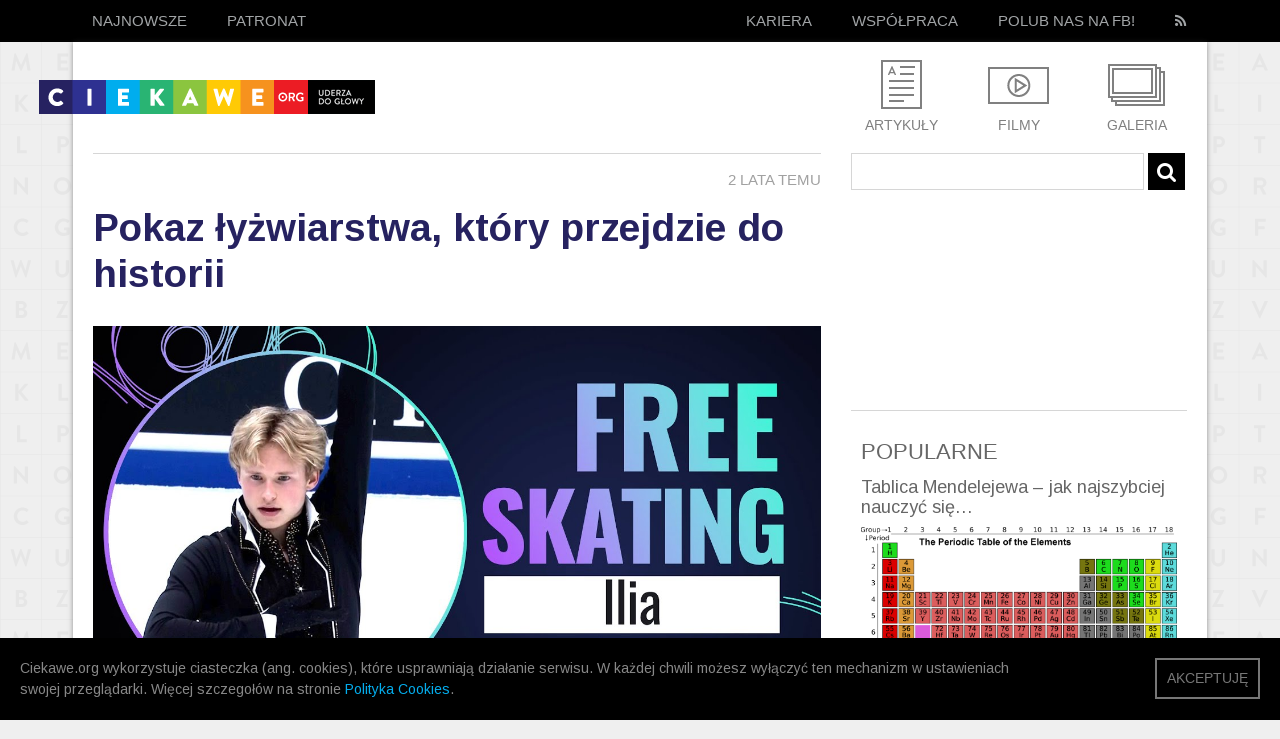

--- FILE ---
content_type: text/html; charset=UTF-8
request_url: https://ciekawe.org/tag/zacmienie/page/4/
body_size: 20859
content:
<!DOCTYPE html>
<html xmlns="http://www.w3.org/1999/xhtml" lang="en-US" xmlns:fb="http://www.facebook.com/2008/fbml">
  <head>
<meta property="fb:pages" content="609569632487971" />
    <title>Archiwa: zaćmienie - Strona 4 z 13 - ciekawe.org - ciekawe.org</title>
    <meta name="viewport" content="width=device-width, initial-scale=1.0">
    <meta name="description" content="Ciekawe.org to serwis popularnonaukowy. Staramy się szerzyć wiedzę w sposób zabawny i przystępny. Stawiamy na inteligentną, wartościową rozrywkę. Tu nie grozi Wam nuda, tu wiedza może uderzyć do głowy! Zapraszamy!">
    <meta charset="utf-8" />
    <meta property="fb:app_id" content="750097218407390" />  
    <meta property="fb:admins" content="839497467" />
	  
	  <meta name='mylead-verification' content='14444a4ea1b1602dada8069d1f5675f7' />

<!-- Facebook Pixel Code -->
<script>
  !function(f,b,e,v,n,t,s)
  {if(f.fbq)return;n=f.fbq=function(){n.callMethod?
  n.callMethod.apply(n,arguments):n.queue.push(arguments)};
  if(!f._fbq)f._fbq=n;n.push=n;n.loaded=!0;n.version='2.0';
  n.queue=[];t=b.createElement(e);t.async=!0;
  t.src=v;s=b.getElementsByTagName(e)[0];
  s.parentNode.insertBefore(t,s)}(window, document,'script',
  'https://connect.facebook.net/en_US/fbevents.js');
  fbq('init', '1069993666468699');
  fbq('track', 'PageView');
</script>
<noscript><img height="1" width="1" style="display:none"
  src="https://www.facebook.com/tr?id=1069993666468699&ev=PageView&noscript=1"
/></noscript>
<!-- End Facebook Pixel Code -->


<!-- Google Tag Manager -->
<script>(function(w,d,s,l,i){w[l]=w[l]||[];w[l].push({'gtm.start':
new Date().getTime(),event:'gtm.js'});var f=d.getElementsByTagName(s)[0],
j=d.createElement(s),dl=l!='dataLayer'?'&l='+l:'';j.async=true;j.src=
'https://www.googletagmanager.com/gtm.js?id='+i+dl;f.parentNode.insertBefore(j,f);
})(window,document,'script','dataLayer','GTM-T742NQH');</script>
<!-- End Google Tag Manager -->

    <link href='https://fonts.googleapis.com/css?family=Source+Sans+Pro:400,600' rel='stylesheet' type='text/css'>
<link href='https://fonts.googleapis.com/css?family=Open+Sans&subset=latin-ext,latin' rel='stylesheet' type='text/css'>
<link href='https://fonts.googleapis.com/css?family=Arimo:400,700&subset=latin,latin-ext' rel='stylesheet' type='text/css'> 
<link rel="stylesheet" href="https://ciekawe.org/wp-content/themes/ciekawe-custom2/font-awesome.min.css" type="text/css" media="all" />
    <link rel="stylesheet" type="text/css" media="all" href="https://ciekawe.org/wp-content/themes/ciekawe-custom2/style.css" />
    <link rel="stylesheet" href="https://ciekawe.org/wp-content/themes/ciekawe-custom2/responsive.css" type="text/css" media="all" />
    <link rel="stylesheet" href="https://ciekawe.org/wp-content/themes/ciekawe-custom2/shifter.css" type="text/css" media="all" />

    <link rel="icon" type="image/ico" href="https://ciekawe.org/wp-content/themes/ciekawe-custom2/images/favicon.ico" />
    
    <meta name='robots' content='index, follow, max-image-preview:large, max-snippet:-1, max-video-preview:-1' />
	<style>img:is([sizes="auto" i], [sizes^="auto," i]) { contain-intrinsic-size: 3000px 1500px }</style>
	
	<!-- This site is optimized with the Yoast SEO plugin v26.1.1 - https://yoast.com/wordpress/plugins/seo/ -->
	<link rel="canonical" href="https://ciekawe.org/tag/zacmienie/page/4/" />
	<link rel="prev" href="https://ciekawe.org/tag/zacmienie/page/3/" />
	<link rel="next" href="https://ciekawe.org/tag/zacmienie/page/5/" />
	<meta property="og:locale" content="pl_PL" />
	<meta property="og:type" content="article" />
	<meta property="og:title" content="Archiwa: zaćmienie - Strona 4 z 13 - ciekawe.org" />
	<meta property="og:url" content="https://ciekawe.org/tag/zacmienie/" />
	<meta property="og:site_name" content="ciekawe.org" />
	<meta name="twitter:card" content="summary_large_image" />
	<script type="application/ld+json" class="yoast-schema-graph">{"@context":"https://schema.org","@graph":[{"@type":"CollectionPage","@id":"https://ciekawe.org/tag/zacmienie/","url":"https://ciekawe.org/tag/zacmienie/page/4/","name":"Archiwa: zaćmienie - Strona 4 z 13 - ciekawe.org","isPartOf":{"@id":"https://ciekawe.org/#website"},"primaryImageOfPage":{"@id":"https://ciekawe.org/tag/zacmienie/page/4/#primaryimage"},"image":{"@id":"https://ciekawe.org/tag/zacmienie/page/4/#primaryimage"},"thumbnailUrl":"https://ciekawe.org/wp-content/uploads/2020/12/eclipse-1492818_1280.jpg","breadcrumb":{"@id":"https://ciekawe.org/tag/zacmienie/page/4/#breadcrumb"},"inLanguage":"pl-PL"},{"@type":"ImageObject","inLanguage":"pl-PL","@id":"https://ciekawe.org/tag/zacmienie/page/4/#primaryimage","url":"https://ciekawe.org/wp-content/uploads/2020/12/eclipse-1492818_1280.jpg","contentUrl":"https://ciekawe.org/wp-content/uploads/2020/12/eclipse-1492818_1280.jpg","width":1280,"height":846},{"@type":"BreadcrumbList","@id":"https://ciekawe.org/tag/zacmienie/page/4/#breadcrumb","itemListElement":[{"@type":"ListItem","position":1,"name":"Strona główna","item":"https://ciekawe.org/"},{"@type":"ListItem","position":2,"name":"zaćmienie"}]},{"@type":"WebSite","@id":"https://ciekawe.org/#website","url":"https://ciekawe.org/","name":"ciekawe.org","description":"Uderza do głowy!","potentialAction":[{"@type":"SearchAction","target":{"@type":"EntryPoint","urlTemplate":"https://ciekawe.org/?s={search_term_string}"},"query-input":{"@type":"PropertyValueSpecification","valueRequired":true,"valueName":"search_term_string"}}],"inLanguage":"pl-PL"}]}</script>
	<!-- / Yoast SEO plugin. -->


<link rel='dns-prefetch' href='//www.googletagmanager.com' />
<link rel='dns-prefetch' href='//pagead2.googlesyndication.com' />
<link rel="alternate" type="application/rss+xml" title="ciekawe.org &raquo; Kanał z wpisami" href="https://ciekawe.org/feed/" />
<link rel="alternate" type="application/rss+xml" title="ciekawe.org &raquo; Kanał z wpisami otagowanymi jako zaćmienie" href="https://ciekawe.org/tag/zacmienie/feed/" />
<script type="text/javascript">
/* <![CDATA[ */
window._wpemojiSettings = {"baseUrl":"https:\/\/s.w.org\/images\/core\/emoji\/16.0.1\/72x72\/","ext":".png","svgUrl":"https:\/\/s.w.org\/images\/core\/emoji\/16.0.1\/svg\/","svgExt":".svg","source":{"concatemoji":"https:\/\/ciekawe.org\/wp-includes\/js\/wp-emoji-release.min.js?ver=6.8.3"}};
/*! This file is auto-generated */
!function(s,n){var o,i,e;function c(e){try{var t={supportTests:e,timestamp:(new Date).valueOf()};sessionStorage.setItem(o,JSON.stringify(t))}catch(e){}}function p(e,t,n){e.clearRect(0,0,e.canvas.width,e.canvas.height),e.fillText(t,0,0);var t=new Uint32Array(e.getImageData(0,0,e.canvas.width,e.canvas.height).data),a=(e.clearRect(0,0,e.canvas.width,e.canvas.height),e.fillText(n,0,0),new Uint32Array(e.getImageData(0,0,e.canvas.width,e.canvas.height).data));return t.every(function(e,t){return e===a[t]})}function u(e,t){e.clearRect(0,0,e.canvas.width,e.canvas.height),e.fillText(t,0,0);for(var n=e.getImageData(16,16,1,1),a=0;a<n.data.length;a++)if(0!==n.data[a])return!1;return!0}function f(e,t,n,a){switch(t){case"flag":return n(e,"\ud83c\udff3\ufe0f\u200d\u26a7\ufe0f","\ud83c\udff3\ufe0f\u200b\u26a7\ufe0f")?!1:!n(e,"\ud83c\udde8\ud83c\uddf6","\ud83c\udde8\u200b\ud83c\uddf6")&&!n(e,"\ud83c\udff4\udb40\udc67\udb40\udc62\udb40\udc65\udb40\udc6e\udb40\udc67\udb40\udc7f","\ud83c\udff4\u200b\udb40\udc67\u200b\udb40\udc62\u200b\udb40\udc65\u200b\udb40\udc6e\u200b\udb40\udc67\u200b\udb40\udc7f");case"emoji":return!a(e,"\ud83e\udedf")}return!1}function g(e,t,n,a){var r="undefined"!=typeof WorkerGlobalScope&&self instanceof WorkerGlobalScope?new OffscreenCanvas(300,150):s.createElement("canvas"),o=r.getContext("2d",{willReadFrequently:!0}),i=(o.textBaseline="top",o.font="600 32px Arial",{});return e.forEach(function(e){i[e]=t(o,e,n,a)}),i}function t(e){var t=s.createElement("script");t.src=e,t.defer=!0,s.head.appendChild(t)}"undefined"!=typeof Promise&&(o="wpEmojiSettingsSupports",i=["flag","emoji"],n.supports={everything:!0,everythingExceptFlag:!0},e=new Promise(function(e){s.addEventListener("DOMContentLoaded",e,{once:!0})}),new Promise(function(t){var n=function(){try{var e=JSON.parse(sessionStorage.getItem(o));if("object"==typeof e&&"number"==typeof e.timestamp&&(new Date).valueOf()<e.timestamp+604800&&"object"==typeof e.supportTests)return e.supportTests}catch(e){}return null}();if(!n){if("undefined"!=typeof Worker&&"undefined"!=typeof OffscreenCanvas&&"undefined"!=typeof URL&&URL.createObjectURL&&"undefined"!=typeof Blob)try{var e="postMessage("+g.toString()+"("+[JSON.stringify(i),f.toString(),p.toString(),u.toString()].join(",")+"));",a=new Blob([e],{type:"text/javascript"}),r=new Worker(URL.createObjectURL(a),{name:"wpTestEmojiSupports"});return void(r.onmessage=function(e){c(n=e.data),r.terminate(),t(n)})}catch(e){}c(n=g(i,f,p,u))}t(n)}).then(function(e){for(var t in e)n.supports[t]=e[t],n.supports.everything=n.supports.everything&&n.supports[t],"flag"!==t&&(n.supports.everythingExceptFlag=n.supports.everythingExceptFlag&&n.supports[t]);n.supports.everythingExceptFlag=n.supports.everythingExceptFlag&&!n.supports.flag,n.DOMReady=!1,n.readyCallback=function(){n.DOMReady=!0}}).then(function(){return e}).then(function(){var e;n.supports.everything||(n.readyCallback(),(e=n.source||{}).concatemoji?t(e.concatemoji):e.wpemoji&&e.twemoji&&(t(e.twemoji),t(e.wpemoji)))}))}((window,document),window._wpemojiSettings);
/* ]]> */
</script>
<style id='wp-emoji-styles-inline-css' type='text/css'>

	img.wp-smiley, img.emoji {
		display: inline !important;
		border: none !important;
		box-shadow: none !important;
		height: 1em !important;
		width: 1em !important;
		margin: 0 0.07em !important;
		vertical-align: -0.1em !important;
		background: none !important;
		padding: 0 !important;
	}
</style>
<link rel='stylesheet' id='wp-block-library-css' href='https://ciekawe.org/wp-includes/css/dist/block-library/style.min.css?ver=6.8.3' type='text/css' media='all' />
<style id='classic-theme-styles-inline-css' type='text/css'>
/*! This file is auto-generated */
.wp-block-button__link{color:#fff;background-color:#32373c;border-radius:9999px;box-shadow:none;text-decoration:none;padding:calc(.667em + 2px) calc(1.333em + 2px);font-size:1.125em}.wp-block-file__button{background:#32373c;color:#fff;text-decoration:none}
</style>
<style id='global-styles-inline-css' type='text/css'>
:root{--wp--preset--aspect-ratio--square: 1;--wp--preset--aspect-ratio--4-3: 4/3;--wp--preset--aspect-ratio--3-4: 3/4;--wp--preset--aspect-ratio--3-2: 3/2;--wp--preset--aspect-ratio--2-3: 2/3;--wp--preset--aspect-ratio--16-9: 16/9;--wp--preset--aspect-ratio--9-16: 9/16;--wp--preset--color--black: #000000;--wp--preset--color--cyan-bluish-gray: #abb8c3;--wp--preset--color--white: #ffffff;--wp--preset--color--pale-pink: #f78da7;--wp--preset--color--vivid-red: #cf2e2e;--wp--preset--color--luminous-vivid-orange: #ff6900;--wp--preset--color--luminous-vivid-amber: #fcb900;--wp--preset--color--light-green-cyan: #7bdcb5;--wp--preset--color--vivid-green-cyan: #00d084;--wp--preset--color--pale-cyan-blue: #8ed1fc;--wp--preset--color--vivid-cyan-blue: #0693e3;--wp--preset--color--vivid-purple: #9b51e0;--wp--preset--gradient--vivid-cyan-blue-to-vivid-purple: linear-gradient(135deg,rgba(6,147,227,1) 0%,rgb(155,81,224) 100%);--wp--preset--gradient--light-green-cyan-to-vivid-green-cyan: linear-gradient(135deg,rgb(122,220,180) 0%,rgb(0,208,130) 100%);--wp--preset--gradient--luminous-vivid-amber-to-luminous-vivid-orange: linear-gradient(135deg,rgba(252,185,0,1) 0%,rgba(255,105,0,1) 100%);--wp--preset--gradient--luminous-vivid-orange-to-vivid-red: linear-gradient(135deg,rgba(255,105,0,1) 0%,rgb(207,46,46) 100%);--wp--preset--gradient--very-light-gray-to-cyan-bluish-gray: linear-gradient(135deg,rgb(238,238,238) 0%,rgb(169,184,195) 100%);--wp--preset--gradient--cool-to-warm-spectrum: linear-gradient(135deg,rgb(74,234,220) 0%,rgb(151,120,209) 20%,rgb(207,42,186) 40%,rgb(238,44,130) 60%,rgb(251,105,98) 80%,rgb(254,248,76) 100%);--wp--preset--gradient--blush-light-purple: linear-gradient(135deg,rgb(255,206,236) 0%,rgb(152,150,240) 100%);--wp--preset--gradient--blush-bordeaux: linear-gradient(135deg,rgb(254,205,165) 0%,rgb(254,45,45) 50%,rgb(107,0,62) 100%);--wp--preset--gradient--luminous-dusk: linear-gradient(135deg,rgb(255,203,112) 0%,rgb(199,81,192) 50%,rgb(65,88,208) 100%);--wp--preset--gradient--pale-ocean: linear-gradient(135deg,rgb(255,245,203) 0%,rgb(182,227,212) 50%,rgb(51,167,181) 100%);--wp--preset--gradient--electric-grass: linear-gradient(135deg,rgb(202,248,128) 0%,rgb(113,206,126) 100%);--wp--preset--gradient--midnight: linear-gradient(135deg,rgb(2,3,129) 0%,rgb(40,116,252) 100%);--wp--preset--font-size--small: 13px;--wp--preset--font-size--medium: 20px;--wp--preset--font-size--large: 36px;--wp--preset--font-size--x-large: 42px;--wp--preset--spacing--20: 0.44rem;--wp--preset--spacing--30: 0.67rem;--wp--preset--spacing--40: 1rem;--wp--preset--spacing--50: 1.5rem;--wp--preset--spacing--60: 2.25rem;--wp--preset--spacing--70: 3.38rem;--wp--preset--spacing--80: 5.06rem;--wp--preset--shadow--natural: 6px 6px 9px rgba(0, 0, 0, 0.2);--wp--preset--shadow--deep: 12px 12px 50px rgba(0, 0, 0, 0.4);--wp--preset--shadow--sharp: 6px 6px 0px rgba(0, 0, 0, 0.2);--wp--preset--shadow--outlined: 6px 6px 0px -3px rgba(255, 255, 255, 1), 6px 6px rgba(0, 0, 0, 1);--wp--preset--shadow--crisp: 6px 6px 0px rgba(0, 0, 0, 1);}:where(.is-layout-flex){gap: 0.5em;}:where(.is-layout-grid){gap: 0.5em;}body .is-layout-flex{display: flex;}.is-layout-flex{flex-wrap: wrap;align-items: center;}.is-layout-flex > :is(*, div){margin: 0;}body .is-layout-grid{display: grid;}.is-layout-grid > :is(*, div){margin: 0;}:where(.wp-block-columns.is-layout-flex){gap: 2em;}:where(.wp-block-columns.is-layout-grid){gap: 2em;}:where(.wp-block-post-template.is-layout-flex){gap: 1.25em;}:where(.wp-block-post-template.is-layout-grid){gap: 1.25em;}.has-black-color{color: var(--wp--preset--color--black) !important;}.has-cyan-bluish-gray-color{color: var(--wp--preset--color--cyan-bluish-gray) !important;}.has-white-color{color: var(--wp--preset--color--white) !important;}.has-pale-pink-color{color: var(--wp--preset--color--pale-pink) !important;}.has-vivid-red-color{color: var(--wp--preset--color--vivid-red) !important;}.has-luminous-vivid-orange-color{color: var(--wp--preset--color--luminous-vivid-orange) !important;}.has-luminous-vivid-amber-color{color: var(--wp--preset--color--luminous-vivid-amber) !important;}.has-light-green-cyan-color{color: var(--wp--preset--color--light-green-cyan) !important;}.has-vivid-green-cyan-color{color: var(--wp--preset--color--vivid-green-cyan) !important;}.has-pale-cyan-blue-color{color: var(--wp--preset--color--pale-cyan-blue) !important;}.has-vivid-cyan-blue-color{color: var(--wp--preset--color--vivid-cyan-blue) !important;}.has-vivid-purple-color{color: var(--wp--preset--color--vivid-purple) !important;}.has-black-background-color{background-color: var(--wp--preset--color--black) !important;}.has-cyan-bluish-gray-background-color{background-color: var(--wp--preset--color--cyan-bluish-gray) !important;}.has-white-background-color{background-color: var(--wp--preset--color--white) !important;}.has-pale-pink-background-color{background-color: var(--wp--preset--color--pale-pink) !important;}.has-vivid-red-background-color{background-color: var(--wp--preset--color--vivid-red) !important;}.has-luminous-vivid-orange-background-color{background-color: var(--wp--preset--color--luminous-vivid-orange) !important;}.has-luminous-vivid-amber-background-color{background-color: var(--wp--preset--color--luminous-vivid-amber) !important;}.has-light-green-cyan-background-color{background-color: var(--wp--preset--color--light-green-cyan) !important;}.has-vivid-green-cyan-background-color{background-color: var(--wp--preset--color--vivid-green-cyan) !important;}.has-pale-cyan-blue-background-color{background-color: var(--wp--preset--color--pale-cyan-blue) !important;}.has-vivid-cyan-blue-background-color{background-color: var(--wp--preset--color--vivid-cyan-blue) !important;}.has-vivid-purple-background-color{background-color: var(--wp--preset--color--vivid-purple) !important;}.has-black-border-color{border-color: var(--wp--preset--color--black) !important;}.has-cyan-bluish-gray-border-color{border-color: var(--wp--preset--color--cyan-bluish-gray) !important;}.has-white-border-color{border-color: var(--wp--preset--color--white) !important;}.has-pale-pink-border-color{border-color: var(--wp--preset--color--pale-pink) !important;}.has-vivid-red-border-color{border-color: var(--wp--preset--color--vivid-red) !important;}.has-luminous-vivid-orange-border-color{border-color: var(--wp--preset--color--luminous-vivid-orange) !important;}.has-luminous-vivid-amber-border-color{border-color: var(--wp--preset--color--luminous-vivid-amber) !important;}.has-light-green-cyan-border-color{border-color: var(--wp--preset--color--light-green-cyan) !important;}.has-vivid-green-cyan-border-color{border-color: var(--wp--preset--color--vivid-green-cyan) !important;}.has-pale-cyan-blue-border-color{border-color: var(--wp--preset--color--pale-cyan-blue) !important;}.has-vivid-cyan-blue-border-color{border-color: var(--wp--preset--color--vivid-cyan-blue) !important;}.has-vivid-purple-border-color{border-color: var(--wp--preset--color--vivid-purple) !important;}.has-vivid-cyan-blue-to-vivid-purple-gradient-background{background: var(--wp--preset--gradient--vivid-cyan-blue-to-vivid-purple) !important;}.has-light-green-cyan-to-vivid-green-cyan-gradient-background{background: var(--wp--preset--gradient--light-green-cyan-to-vivid-green-cyan) !important;}.has-luminous-vivid-amber-to-luminous-vivid-orange-gradient-background{background: var(--wp--preset--gradient--luminous-vivid-amber-to-luminous-vivid-orange) !important;}.has-luminous-vivid-orange-to-vivid-red-gradient-background{background: var(--wp--preset--gradient--luminous-vivid-orange-to-vivid-red) !important;}.has-very-light-gray-to-cyan-bluish-gray-gradient-background{background: var(--wp--preset--gradient--very-light-gray-to-cyan-bluish-gray) !important;}.has-cool-to-warm-spectrum-gradient-background{background: var(--wp--preset--gradient--cool-to-warm-spectrum) !important;}.has-blush-light-purple-gradient-background{background: var(--wp--preset--gradient--blush-light-purple) !important;}.has-blush-bordeaux-gradient-background{background: var(--wp--preset--gradient--blush-bordeaux) !important;}.has-luminous-dusk-gradient-background{background: var(--wp--preset--gradient--luminous-dusk) !important;}.has-pale-ocean-gradient-background{background: var(--wp--preset--gradient--pale-ocean) !important;}.has-electric-grass-gradient-background{background: var(--wp--preset--gradient--electric-grass) !important;}.has-midnight-gradient-background{background: var(--wp--preset--gradient--midnight) !important;}.has-small-font-size{font-size: var(--wp--preset--font-size--small) !important;}.has-medium-font-size{font-size: var(--wp--preset--font-size--medium) !important;}.has-large-font-size{font-size: var(--wp--preset--font-size--large) !important;}.has-x-large-font-size{font-size: var(--wp--preset--font-size--x-large) !important;}
:where(.wp-block-post-template.is-layout-flex){gap: 1.25em;}:where(.wp-block-post-template.is-layout-grid){gap: 1.25em;}
:where(.wp-block-columns.is-layout-flex){gap: 2em;}:where(.wp-block-columns.is-layout-grid){gap: 2em;}
:root :where(.wp-block-pullquote){font-size: 1.5em;line-height: 1.6;}
</style>
<link rel='stylesheet' id='contact-form-7-css' href='https://ciekawe.org/wp-content/plugins/contact-form-7/includes/css/styles.css?ver=6.1.2' type='text/css' media='all' />
<link rel='stylesheet' id='wp-pagenavi-css' href='https://ciekawe.org/wp-content/plugins/wp-pagenavi/pagenavi-css.css?ver=2.70' type='text/css' media='all' />
<script type="text/javascript" src="https://ciekawe.org/wp-content/plugins/stop-user-enumeration/frontend/js/frontend.js?ver=1.7.5" id="stop-user-enumeration-js" defer="defer" data-wp-strategy="defer"></script>
<link rel="https://api.w.org/" href="https://ciekawe.org/wp-json/" /><link rel="alternate" title="JSON" type="application/json" href="https://ciekawe.org/wp-json/wp/v2/tags/983" /><link rel="EditURI" type="application/rsd+xml" title="RSD" href="https://ciekawe.org/xmlrpc.php?rsd" />
<meta name="generator" content="Site Kit by Google 1.163.0" />
<!-- Znaczniki meta Google AdSense dodane przez Site Kit -->
<meta name="google-adsense-platform-account" content="ca-host-pub-2644536267352236">
<meta name="google-adsense-platform-domain" content="sitekit.withgoogle.com">
<!-- Zakończ dodawanie meta znaczników Google AdSense przez Site Kit -->
      <meta name="onesignal" content="wordpress-plugin"/>
            <script>

      window.OneSignalDeferred = window.OneSignalDeferred || [];

      OneSignalDeferred.push(function(OneSignal) {
        var oneSignal_options = {};
        window._oneSignalInitOptions = oneSignal_options;

        oneSignal_options['serviceWorkerParam'] = { scope: '/' };
oneSignal_options['serviceWorkerPath'] = 'OneSignalSDKWorker.js.php';

        OneSignal.Notifications.setDefaultUrl("https://ciekawe.org");

        oneSignal_options['wordpress'] = true;
oneSignal_options['appId'] = 'b51e1ec6-4a6f-4004-8d7c-0accccbc24a8';
oneSignal_options['allowLocalhostAsSecureOrigin'] = true;
oneSignal_options['welcomeNotification'] = { };
oneSignal_options['welcomeNotification']['title'] = "";
oneSignal_options['welcomeNotification']['message'] = "Dziękujemy za zapisanie się! :)";
oneSignal_options['path'] = "https://ciekawe.org/wp-content/plugins/onesignal-free-web-push-notifications/sdk_files/";
oneSignal_options['safari_web_id'] = "web.onesignal.auto.64337d6b-67cd-4296-b41c-d41bc6b4a874";
oneSignal_options['persistNotification'] = false;
oneSignal_options['promptOptions'] = { };
oneSignal_options['promptOptions']['actionMessage'] = "chciałoby powiadamiać Cię o nowościach i ciekawostkach";
oneSignal_options['promptOptions']['exampleNotificationTitleDesktop'] = "To jest przykładowe powiadomienie";
oneSignal_options['promptOptions']['exampleNotificationMessageDesktop'] = "Powiadomienia będą pojawiały się na Twoim komputerze";
oneSignal_options['promptOptions']['exampleNotificationTitleMobile'] = "To jest przykładowe powiadomienie";
oneSignal_options['promptOptions']['exampleNotificationMessageMobile'] = "Powiadomienia będą pojawiały się na Twoim urządzeniu";
oneSignal_options['promptOptions']['exampleNotificationCaption'] = "(możesz wypisać się w dowolnej chwili)";
oneSignal_options['promptOptions']['acceptButtonText'] = "KONTYNUUJ";
oneSignal_options['promptOptions']['cancelButtonText'] = "NIE, DZIĘKUJĘ";
oneSignal_options['promptOptions']['siteName'] = "https://ciekawe.org/";
oneSignal_options['promptOptions']['autoAcceptTitle'] = "Zgoda!";
oneSignal_options['notifyButton'] = { };
oneSignal_options['notifyButton']['enable'] = true;
oneSignal_options['notifyButton']['position'] = 'bottom-right';
oneSignal_options['notifyButton']['theme'] = 'default';
oneSignal_options['notifyButton']['size'] = 'medium';
oneSignal_options['notifyButton']['showCredit'] = true;
oneSignal_options['notifyButton']['text'] = {};
oneSignal_options['notifyButton']['text']['tip.state.unsubscribed'] = 'Zapisz się do powiadomień';
oneSignal_options['notifyButton']['text']['tip.state.subscribed'] = 'Będziesz teraz otrzymywać nasze powiadomienia :)';
oneSignal_options['notifyButton']['text']['tip.state.blocked'] = 'Nasze powiadomienia zostały zablokowane :(';
oneSignal_options['notifyButton']['text']['message.action.subscribed'] = 'Dziękujemy za zapisanie się! :)';
oneSignal_options['notifyButton']['text']['message.action.resubscribed'] = 'Będziesz teraz otrzymywać nasze powiadomienia :)';
oneSignal_options['notifyButton']['text']['message.action.unsubscribed'] = 'Już nie będziesz otrzymywać naszych powiadomień :(';
oneSignal_options['notifyButton']['text']['dialog.main.title'] = 'Ustawienia powiadomień';
oneSignal_options['notifyButton']['text']['dialog.main.button.subscribe'] = 'ZAPISZ SIĘ';
oneSignal_options['notifyButton']['text']['dialog.main.button.unsubscribe'] = 'WYPISZ SIĘ';
oneSignal_options['notifyButton']['text']['dialog.blocked.title'] = 'Odblokuj powiadomienia';
oneSignal_options['notifyButton']['text']['dialog.blocked.message'] = 'Postępuj zgodnie z instrukcjami';
              OneSignal.init(window._oneSignalInitOptions);
                    });

      function documentInitOneSignal() {
        var oneSignal_elements = document.getElementsByClassName("OneSignal-prompt");

        var oneSignalLinkClickHandler = function(event) { OneSignal.Notifications.requestPermission(); event.preventDefault(); };        for(var i = 0; i < oneSignal_elements.length; i++)
          oneSignal_elements[i].addEventListener('click', oneSignalLinkClickHandler, false);
      }

      if (document.readyState === 'complete') {
           documentInitOneSignal();
      }
      else {
           window.addEventListener("load", function(event){
               documentInitOneSignal();
          });
      }
    </script>

<!-- Fragment Google AdSense dodany przez Site Kit -->
<script type="text/javascript" async="async" src="https://pagead2.googlesyndication.com/pagead/js/adsbygoogle.js?client=ca-pub-5371252931544438&amp;host=ca-host-pub-2644536267352236" crossorigin="anonymous"></script>

<!-- Zakończ fragment Google AdSense dodany przez Site Kit -->
		<style type="text/css" id="wp-custom-css">
			.wp-pagenavi {
	display: none;
}		</style>
		     
     
      <meta property="og:image:type" content="image/jpeg">
      <meta property="og:image:width" content="200">
      <meta property="og:image:height" content="200">
        <!-- Scripts -->
    <script type="text/javascript" src="https://ciekawe.org/wp-content/themes/ciekawe-custom2/scripts/jquery-1.9.1.min.js"></script>
    <script type="text/javascript" src="https://ciekawe.org/wp-content/themes/ciekawe-custom2/scripts/modernizr.js"></script>
    <script type="text/javascript" src="https://ciekawe.org/wp-content/themes/ciekawe-custom2/scripts/shifter.js"></script>
    
<script type="text/javascript" src="https://ciekawe.org/wp-content/themes/ciekawe-custom2/scripts/master.js"></script>
<script src="//connect.facebook.net/pl_PL/all.js#xfbml=1&version=v2.3&appId=750097218407390" async></script>



<script async custom-element="amp-auto-ads" src="https://cdn.ampproject.org/v0/amp-auto-ads-0.1.js"></script>

<!-- Google tag (gtag.js) -->
<script async src="https://www.googletagmanager.com/gtag/js?id=G-4RNNQ5RG2N"></script>
<script>
  window.dataLayer = window.dataLayer || [];
  function gtag(){dataLayer.push(arguments);}
  gtag('js', new Date());

  gtag('config', 'G-4RNNQ5RG2N');
</script>

  </head>
  <body data-rsssl=1 class="shifter">
	  
	  <amp-auto-ads type="adsense"
              data-ad-client="ca-pub-5371252931544438">
</amp-auto-ads>

<!-- Google Tag Manager (noscript) -->
<noscript><iframe src="https://www.googletagmanager.com/ns.html?id=GTM-T742NQH"
height="0" width="0" style="display:none;visibility:hidden"></iframe></noscript>
<!-- End Google Tag Manager (noscript) -->

<div id="fb-root"></div>
<script>(function(d, s, id) {
  var js, fjs = d.getElementsByTagName(s)[0];
  if (d.getElementById(id)) return;
  js = d.createElement(s); js.id = id;
  js.src = "//connect.facebook.net/en_GB/sdk.js#xfbml=1&version=v2.7&appId=750097218407390";
  fjs.parentNode.insertBefore(js, fjs);
}(document, 'script', 'facebook-jssdk'));</script>

    <div class="page-wrap">
      <header>
        <nav>
          <div class="menu grid">
            <a href="https://ciekawe.org" title="ciekawe.org" class="logo">
                <img src="https://ciekawe.org/wp-content/themes/ciekawe-custom2/images/logo.png" alt="ciekawe.org"/>
            </a>
            <ul class="menu-home">
              <li><a href="https://ciekawe.org"><span>Najnowsze</span></a></li>
              <!--<li><a href="https://ciekawe.org/popularne/"><span>Popularne</span></a></li>-->
              <!--<li><a href="https://ciekawe.org/losowe/"><span>Losowe</span></a></li>-->
	      <li><a href="https://ciekawe.org/author/patronat/">Patronat</a></li>
            </ul>
            <ul class="menu-social">
	      <li><a href="https://ciekawe.org/kariera/"><span>Kariera</span></a></li>
	      <li><a href="https://ciekawe.org/wspolpraca/"><span>Współpraca</span></a></li>
              <li><a href="https://www.facebook.com/ciekaweorg"><span>Polub nas na FB!</span></a></li>
              <li class="rss"><a href="https://ciekawe.org/feed/" title="RSS"><i class="fa fa-rss"></i></a></li>
            </ul>
            <span class="mobile_handle shifter-handle"></span>
          </div><!-- END .menu -->
        </nav><!-- END nav -->
      </header> <!-- END header -->
      <div class="shifter-page"><section>
        <div class="main grid">
            <div class="header designers-twelve">
            <div class="four">
              <a href="https://ciekawe.org" title="ciekawe.org" class="logo">
                <img src="https://ciekawe.org/wp-content/themes/ciekawe-custom2/images/logo.png" alt="ciekawe.org"/>
              </a>
            </div>
			<div class="rhs-box four related-links">
                <ul>
                 <li class="category-article"><a href="https://ciekawe.org/category/artykuly/" title="Artykuły">Artykuły</a></li>
                 <li class="category-movie"><a href="https://ciekawe.org/category/filmy/" title="Filmy">Filmy</a></li>
                 <li class="category-gallery"><a href="https://ciekawe.org/category/galeria/" title="Galeria">Galeria</a></li>
                </ul>
            </div>
            <div class="eight" id="top-advert"></div>
  </div>
            <div class="main-content designers-twelve">
            <div class="designers-eight scrollcontent">	
		              <div class="item">
                  <div class="info">
                <span class="datetime right">2 lata temu</span>

          </div>
                <h2 class="light-font"><a href="https://ciekawe.org/2023/12/10/pokaz-lyzwiarstwa-ktory-przejdzie-do-historii/">Pokaz łyżwiarstwa, który przejdzie do historii</a></h2>
        <div class="nav-bar top-nav-bar nav-bar-listing">
            
    <div class="social-btn">
            <fb:like href="https://ciekawe.org/2023/12/10/pokaz-lyzwiarstwa-ktory-przejdzie-do-historii/" show_faces="false" layout="button"></fb:like>
                        <fb:share-button layout="button_count" href="https://ciekawe.org/2023/12/10/pokaz-lyzwiarstwa-ktory-przejdzie-do-historii/"></fb:share-button>
              <!--           <script language="javascript">
            // wykopywarka wersja kompaktowa (100x20)
            var wykop_url='https://ciekawe.org/2023/12/10/pokaz-lyzwiarstwa-ktory-przejdzie-do-historii/';
            var wykop_title=('Pokaz+%C5%82y%C5%BCwiarstwa%2C+kt%C3%B3ry+przejdzie+do+historii');
            var wykop_desc='';
            var widget_bg='FFFFFF';
            var widget_type='compact2';
            var widget_bold=true; // pogrubienie napisu Wykop - domyślnie true
            var widget_url='http://www.wykop.pl/dataprovider/diggerwidget/?url='+encodeURIComponent(wykop_url)+'&title='+(wykop_title)+'&desc='+(wykop_desc)+'&bg='+(widget_bg)+'&type='+(widget_type)+'&bold='+(widget_bold);
            document.write('<div class="social-wykop"><iframe src="'+widget_url+'" style="border:none;width:100px;height:20px;overflow:hidden;margin:0;padding:0;" frameborder="0" border="0"></iframe></div>');
            </script> -->

    </div>
          </div>
                <div class="thumb-wrapper thumb"><a href="https://ciekawe.org/2023/12/10/pokaz-lyzwiarstwa-ktory-przejdzie-do-historii/"><img width="1280" height="720" src="https://ciekawe.org/wp-content/uploads/2023/12/pokaz-lyzwiarstwa-ktory-przejdzi.jpg" class="attachment-post-thumbnail size-post-thumbnail wp-post-image" alt="" decoding="async" loading="lazy" srcset="https://ciekawe.org/wp-content/uploads/2023/12/pokaz-lyzwiarstwa-ktory-przejdzi.jpg 1280w, https://ciekawe.org/wp-content/uploads/2023/12/pokaz-lyzwiarstwa-ktory-przejdzi-728x410.jpg 728w, https://ciekawe.org/wp-content/uploads/2023/12/pokaz-lyzwiarstwa-ktory-przejdzi-1134x638.jpg 1134w, https://ciekawe.org/wp-content/uploads/2023/12/pokaz-lyzwiarstwa-ktory-przejdzi-768x432.jpg 768w" sizes="auto, (max-width: 1280px) 100vw, 1280px" /></a></div>
                <div class="nav-bar">
                        <a href="https://ciekawe.org/2023/12/10/pokaz-lyzwiarstwa-ktory-przejdzie-do-historii/" class="more-blue right"><span>Czytaj więcej</span><i class="fa fa-angle-right"></i></a>
          </div>
    </div> 
        <div class="item">
                  <div class="info">
                <span class="datetime right">2 lata temu</span>

          </div>
                <h2 class="light-font"><a href="https://ciekawe.org/2023/11/16/rozpoznawanie-i-wykorzystanie-stylow-nauki-dla-osobistego-rozwoju-klucz-do-efektywnej-edukacji/">Rozpoznawanie i wykorzystanie stylów nauki dla osobistego rozwoju: klucz do efektywnej edukacji</a></h2>
        <div class="nav-bar top-nav-bar nav-bar-listing">
            
    <div class="social-btn">
            <fb:like href="https://ciekawe.org/2023/11/16/rozpoznawanie-i-wykorzystanie-stylow-nauki-dla-osobistego-rozwoju-klucz-do-efektywnej-edukacji/" show_faces="false" layout="button"></fb:like>
                        <fb:share-button layout="button_count" href="https://ciekawe.org/2023/11/16/rozpoznawanie-i-wykorzystanie-stylow-nauki-dla-osobistego-rozwoju-klucz-do-efektywnej-edukacji/"></fb:share-button>
              <!--           <script language="javascript">
            // wykopywarka wersja kompaktowa (100x20)
            var wykop_url='https://ciekawe.org/2023/11/16/rozpoznawanie-i-wykorzystanie-stylow-nauki-dla-osobistego-rozwoju-klucz-do-efektywnej-edukacji/';
            var wykop_title=('Rozpoznawanie+i+wykorzystanie+styl%C3%B3w+nauki+dla+osobistego+rozwoju%3A+klucz+do+efektywnej+edukacji');
            var wykop_desc='W+dzisiejszym+%C5%9Bwiecie%2C+gdzie+edukacja+i+rozw%C3%B3j+osobisty+odgrywaj%C4%85+kluczow%C4%85+rol%C4%99%2C+rozumienie+i+wykorzystanie+indywidualnych+styl%C3%B3w+nauki+staje+si%C4%99+coraz+wa%C5%BCniejsze.';
            var widget_bg='FFFFFF';
            var widget_type='compact2';
            var widget_bold=true; // pogrubienie napisu Wykop - domyślnie true
            var widget_url='http://www.wykop.pl/dataprovider/diggerwidget/?url='+encodeURIComponent(wykop_url)+'&title='+(wykop_title)+'&desc='+(wykop_desc)+'&bg='+(widget_bg)+'&type='+(widget_type)+'&bold='+(widget_bold);
            document.write('<div class="social-wykop"><iframe src="'+widget_url+'" style="border:none;width:100px;height:20px;overflow:hidden;margin:0;padding:0;" frameborder="0" border="0"></iframe></div>');
            </script> -->

    </div>
          </div>
                <div class="thumb-wrapper thumb"><a href="https://ciekawe.org/2023/11/16/rozpoznawanie-i-wykorzystanie-stylow-nauki-dla-osobistego-rozwoju-klucz-do-efektywnej-edukacji/"><img width="730" height="486" src="https://ciekawe.org/wp-content/uploads/2023/11/rozpoznawanieiwykorzystaniestylownaukidlaosobistegorozwoju.jpg" class="attachment-post-thumbnail size-post-thumbnail wp-post-image" alt="" decoding="async" loading="lazy" srcset="https://ciekawe.org/wp-content/uploads/2023/11/rozpoznawanieiwykorzystaniestylownaukidlaosobistegorozwoju.jpg 730w, https://ciekawe.org/wp-content/uploads/2023/11/rozpoznawanieiwykorzystaniestylownaukidlaosobistegorozwoju-728x485.jpg 728w" sizes="auto, (max-width: 730px) 100vw, 730px" /></a></div>
                <div class="nav-bar">
                        <a href="https://ciekawe.org/2023/11/16/rozpoznawanie-i-wykorzystanie-stylow-nauki-dla-osobistego-rozwoju-klucz-do-efektywnej-edukacji/" class="more-blue right"><span>Czytaj więcej</span><i class="fa fa-angle-right"></i></a>
          </div>
    </div> 
        <div class="item">
                  <div class="info">
                <span class="datetime right">2 lata temu</span>

          </div>
                <h2 class="light-font"><a href="https://ciekawe.org/2023/11/14/pierwsze-objawy-cukrzycy/">Pierwsze objawy cukrzycy</a></h2>
        <div class="nav-bar top-nav-bar nav-bar-listing">
            
    <div class="social-btn">
            <fb:like href="https://ciekawe.org/2023/11/14/pierwsze-objawy-cukrzycy/" show_faces="false" layout="button"></fb:like>
                        <fb:share-button layout="button_count" href="https://ciekawe.org/2023/11/14/pierwsze-objawy-cukrzycy/"></fb:share-button>
              <!--           <script language="javascript">
            // wykopywarka wersja kompaktowa (100x20)
            var wykop_url='https://ciekawe.org/2023/11/14/pierwsze-objawy-cukrzycy/';
            var wykop_title=('Pierwsze+objawy+cukrzycy');
            var wykop_desc='';
            var widget_bg='FFFFFF';
            var widget_type='compact2';
            var widget_bold=true; // pogrubienie napisu Wykop - domyślnie true
            var widget_url='http://www.wykop.pl/dataprovider/diggerwidget/?url='+encodeURIComponent(wykop_url)+'&title='+(wykop_title)+'&desc='+(wykop_desc)+'&bg='+(widget_bg)+'&type='+(widget_type)+'&bold='+(widget_bold);
            document.write('<div class="social-wykop"><iframe src="'+widget_url+'" style="border:none;width:100px;height:20px;overflow:hidden;margin:0;padding:0;" frameborder="0" border="0"></iframe></div>');
            </script> -->

    </div>
          </div>
                <div class="thumb-wrapper thumb"><a href="https://ciekawe.org/2023/11/14/pierwsze-objawy-cukrzycy/"><img width="1280" height="720" src="https://ciekawe.org/wp-content/uploads/2023/11/pierwsze-objawy-cukrzycy.jpg" class="attachment-post-thumbnail size-post-thumbnail wp-post-image" alt="" decoding="async" loading="lazy" srcset="https://ciekawe.org/wp-content/uploads/2023/11/pierwsze-objawy-cukrzycy.jpg 1280w, https://ciekawe.org/wp-content/uploads/2023/11/pierwsze-objawy-cukrzycy-728x410.jpg 728w, https://ciekawe.org/wp-content/uploads/2023/11/pierwsze-objawy-cukrzycy-1134x638.jpg 1134w, https://ciekawe.org/wp-content/uploads/2023/11/pierwsze-objawy-cukrzycy-768x432.jpg 768w" sizes="auto, (max-width: 1280px) 100vw, 1280px" /></a></div>
                <div class="nav-bar">
                        <a href="https://ciekawe.org/2023/11/14/pierwsze-objawy-cukrzycy/" class="more-blue right"><span>Czytaj więcej</span><i class="fa fa-angle-right"></i></a>
          </div>
    </div> 
        <div class="item">
                  <div class="info">
                <span class="datetime right">2 lata temu</span>

          </div>
                <h2 class="light-font"><a href="https://ciekawe.org/2023/10/23/podcast-zanurzeni-w-zieleni-noc-nietoperzy/">Podcast "Zanurzeni w zieleni": Noc nietoperzy</a></h2>
        <div class="nav-bar top-nav-bar nav-bar-listing">
            
    <div class="social-btn">
            <fb:like href="https://ciekawe.org/2023/10/23/podcast-zanurzeni-w-zieleni-noc-nietoperzy/" show_faces="false" layout="button"></fb:like>
                        <fb:share-button layout="button_count" href="https://ciekawe.org/2023/10/23/podcast-zanurzeni-w-zieleni-noc-nietoperzy/"></fb:share-button>
              <!--           <script language="javascript">
            // wykopywarka wersja kompaktowa (100x20)
            var wykop_url='https://ciekawe.org/2023/10/23/podcast-zanurzeni-w-zieleni-noc-nietoperzy/';
            var wykop_title=('Podcast+%22Zanurzeni+w+zieleni%22%3A+Noc+nietoperzy');
            var wykop_desc='Dlaczego+w+Warszawie+jest+coraz+wi%C4%99cej+nietoperzy%3F+Sk%C4%85d+si%C4%99+bior%C4%85+i+gdzie+jest+ich+najwi%C4%99cej%3F+Kto+trzyma+je+w+lod%C3%B3wkach+i+po+co%3F';
            var widget_bg='FFFFFF';
            var widget_type='compact2';
            var widget_bold=true; // pogrubienie napisu Wykop - domyślnie true
            var widget_url='http://www.wykop.pl/dataprovider/diggerwidget/?url='+encodeURIComponent(wykop_url)+'&title='+(wykop_title)+'&desc='+(wykop_desc)+'&bg='+(widget_bg)+'&type='+(widget_type)+'&bold='+(widget_bold);
            document.write('<div class="social-wykop"><iframe src="'+widget_url+'" style="border:none;width:100px;height:20px;overflow:hidden;margin:0;padding:0;" frameborder="0" border="0"></iframe></div>');
            </script> -->

    </div>
          </div>
                <div class="thumb-wrapper thumb"><a href="https://ciekawe.org/2023/10/23/podcast-zanurzeni-w-zieleni-noc-nietoperzy/"><img width="1280" height="720" src="https://ciekawe.org/wp-content/uploads/2023/10/podcast-zanurzeni-w-zieleni-noc.jpg" class="attachment-post-thumbnail size-post-thumbnail wp-post-image" alt="" decoding="async" loading="lazy" srcset="https://ciekawe.org/wp-content/uploads/2023/10/podcast-zanurzeni-w-zieleni-noc.jpg 1280w, https://ciekawe.org/wp-content/uploads/2023/10/podcast-zanurzeni-w-zieleni-noc-728x410.jpg 728w, https://ciekawe.org/wp-content/uploads/2023/10/podcast-zanurzeni-w-zieleni-noc-1134x638.jpg 1134w, https://ciekawe.org/wp-content/uploads/2023/10/podcast-zanurzeni-w-zieleni-noc-768x432.jpg 768w" sizes="auto, (max-width: 1280px) 100vw, 1280px" /></a></div>
                <div class="nav-bar">
                        <a href="https://ciekawe.org/2023/10/23/podcast-zanurzeni-w-zieleni-noc-nietoperzy/" class="more-blue right"><span>Czytaj więcej</span><i class="fa fa-angle-right"></i></a>
          </div>
    </div> 
        <div class="item">
                  <div class="info">
                <span class="datetime right">2 lata temu</span>

          </div>
                <h2 class="light-font"><a href="https://ciekawe.org/2023/10/10/swiatowy-dzien-zdrowia-psychicznego/">Światowy Dzień Zdrowia Psychicznego</a></h2>
        <div class="nav-bar top-nav-bar nav-bar-listing">
            
    <div class="social-btn">
            <fb:like href="https://ciekawe.org/2023/10/10/swiatowy-dzien-zdrowia-psychicznego/" show_faces="false" layout="button"></fb:like>
                        <fb:share-button layout="button_count" href="https://ciekawe.org/2023/10/10/swiatowy-dzien-zdrowia-psychicznego/"></fb:share-button>
              <!--           <script language="javascript">
            // wykopywarka wersja kompaktowa (100x20)
            var wykop_url='https://ciekawe.org/2023/10/10/swiatowy-dzien-zdrowia-psychicznego/';
            var wykop_title=('%C5%9Awiatowy+Dzie%C5%84+Zdrowia+Psychicznego');
            var wykop_desc='10+pa%C5%BAdziernika+obchodzimy+%C5%9Awiatowy+Dzie%C5%84+Zdrowia+Psychicznego+ustanowiony+w+1992+r.+przez+%C5%9Awiatow%C4%85+Federacj%C4%99+Zdrowia+Psychicznego.%C2%A0';
            var widget_bg='FFFFFF';
            var widget_type='compact2';
            var widget_bold=true; // pogrubienie napisu Wykop - domyślnie true
            var widget_url='http://www.wykop.pl/dataprovider/diggerwidget/?url='+encodeURIComponent(wykop_url)+'&title='+(wykop_title)+'&desc='+(wykop_desc)+'&bg='+(widget_bg)+'&type='+(widget_type)+'&bold='+(widget_bold);
            document.write('<div class="social-wykop"><iframe src="'+widget_url+'" style="border:none;width:100px;height:20px;overflow:hidden;margin:0;padding:0;" frameborder="0" border="0"></iframe></div>');
            </script> -->

    </div>
          </div>
                <div class="thumb-wrapper thumb"><a href="https://ciekawe.org/2023/10/10/swiatowy-dzien-zdrowia-psychicznego/"><img width="1280" height="743" src="https://ciekawe.org/wp-content/uploads/2023/10/survey-3957027_1280.jpg" class="attachment-post-thumbnail size-post-thumbnail wp-post-image" alt="" decoding="async" loading="lazy" srcset="https://ciekawe.org/wp-content/uploads/2023/10/survey-3957027_1280.jpg 1280w, https://ciekawe.org/wp-content/uploads/2023/10/survey-3957027_1280-728x423.jpg 728w, https://ciekawe.org/wp-content/uploads/2023/10/survey-3957027_1280-1134x658.jpg 1134w, https://ciekawe.org/wp-content/uploads/2023/10/survey-3957027_1280-768x446.jpg 768w" sizes="auto, (max-width: 1280px) 100vw, 1280px" /></a></div>
                <div class="nav-bar">
                        <a href="https://ciekawe.org/2023/10/10/swiatowy-dzien-zdrowia-psychicznego/" class="more-blue right"><span>Czytaj więcej</span><i class="fa fa-angle-right"></i></a>
          </div>
    </div> 
        <div class="item">
                  <div class="info">
                <span class="datetime right">2 lata temu</span>

          </div>
                <h2 class="light-font"><a href="https://ciekawe.org/2023/10/04/aminokwasy-poprawia-skutecznosc-terapii-borowo-neutronowej-raka/">Aminokwasy poprawią skuteczność terapii borowo-neutronowej raka</a></h2>
        <div class="nav-bar top-nav-bar nav-bar-listing">
            
    <div class="social-btn">
            <fb:like href="https://ciekawe.org/2023/10/04/aminokwasy-poprawia-skutecznosc-terapii-borowo-neutronowej-raka/" show_faces="false" layout="button"></fb:like>
                        <fb:share-button layout="button_count" href="https://ciekawe.org/2023/10/04/aminokwasy-poprawia-skutecznosc-terapii-borowo-neutronowej-raka/"></fb:share-button>
              <!--           <script language="javascript">
            // wykopywarka wersja kompaktowa (100x20)
            var wykop_url='https://ciekawe.org/2023/10/04/aminokwasy-poprawia-skutecznosc-terapii-borowo-neutronowej-raka/';
            var wykop_title=('Aminokwasy+poprawi%C4%85+skuteczno%C5%9B%C4%87+terapii+borowo-neutronowej+raka');
            var wykop_desc='Odpowiednie+aminokwasy+mog%C4%85+poprawi%C4%87+skuteczno%C5%9B%C4%87+terapii+trudnodost%C4%99pnych+nowotwor%C3%B3w.';
            var widget_bg='FFFFFF';
            var widget_type='compact2';
            var widget_bold=true; // pogrubienie napisu Wykop - domyślnie true
            var widget_url='http://www.wykop.pl/dataprovider/diggerwidget/?url='+encodeURIComponent(wykop_url)+'&title='+(wykop_title)+'&desc='+(wykop_desc)+'&bg='+(widget_bg)+'&type='+(widget_type)+'&bold='+(widget_bold);
            document.write('<div class="social-wykop"><iframe src="'+widget_url+'" style="border:none;width:100px;height:20px;overflow:hidden;margin:0;padding:0;" frameborder="0" border="0"></iframe></div>');
            </script> -->

    </div>
          </div>
                <div class="thumb-wrapper thumb"><a href="https://ciekawe.org/2023/10/04/aminokwasy-poprawia-skutecznosc-terapii-borowo-neutronowej-raka/"><img width="1280" height="720" src="https://ciekawe.org/wp-content/uploads/2023/10/aminokwasy-poprawia-skutecznosc.jpg" class="attachment-post-thumbnail size-post-thumbnail wp-post-image" alt="" decoding="async" loading="lazy" srcset="https://ciekawe.org/wp-content/uploads/2023/10/aminokwasy-poprawia-skutecznosc.jpg 1280w, https://ciekawe.org/wp-content/uploads/2023/10/aminokwasy-poprawia-skutecznosc-728x410.jpg 728w, https://ciekawe.org/wp-content/uploads/2023/10/aminokwasy-poprawia-skutecznosc-1134x638.jpg 1134w, https://ciekawe.org/wp-content/uploads/2023/10/aminokwasy-poprawia-skutecznosc-768x432.jpg 768w" sizes="auto, (max-width: 1280px) 100vw, 1280px" /></a></div>
                <div class="nav-bar">
                        <a href="https://ciekawe.org/2023/10/04/aminokwasy-poprawia-skutecznosc-terapii-borowo-neutronowej-raka/" class="more-blue right"><span>Czytaj więcej</span><i class="fa fa-angle-right"></i></a>
          </div>
    </div> 
        <div class="item">
                  <div class="info">
                <span class="datetime right">2 lata temu</span>

          </div>
                <h2 class="light-font"><a href="https://ciekawe.org/2023/09/25/czym-jest-dialekt-jakimi-dialektami-mowi-sie-w-polsce/">Czym jest dialekt? Jakimi dialektami mówi się w Polsce?</a></h2>
        <div class="nav-bar top-nav-bar nav-bar-listing">
            
    <div class="social-btn">
            <fb:like href="https://ciekawe.org/2023/09/25/czym-jest-dialekt-jakimi-dialektami-mowi-sie-w-polsce/" show_faces="false" layout="button"></fb:like>
                        <fb:share-button layout="button_count" href="https://ciekawe.org/2023/09/25/czym-jest-dialekt-jakimi-dialektami-mowi-sie-w-polsce/"></fb:share-button>
              <!--           <script language="javascript">
            // wykopywarka wersja kompaktowa (100x20)
            var wykop_url='https://ciekawe.org/2023/09/25/czym-jest-dialekt-jakimi-dialektami-mowi-sie-w-polsce/';
            var wykop_title=('Czym+jest+dialekt%3F+Jakimi+dialektami+m%C3%B3wi+si%C4%99+w+Polsce%3F');
            var wykop_desc='Dialekt+jest+odmian%C4%85+j%C4%99zyka+w%C5%82a%C5%9Bciwym+dla+danego+regionu%2C+a+w+jego+sk%C5%82ad+wchodz%C4%85+gwary.+W+Polsce+wyr%C3%B3%C5%BCniamy+pi%C4%99%C4%87+dialekt%C3%B3w.';
            var widget_bg='FFFFFF';
            var widget_type='compact2';
            var widget_bold=true; // pogrubienie napisu Wykop - domyślnie true
            var widget_url='http://www.wykop.pl/dataprovider/diggerwidget/?url='+encodeURIComponent(wykop_url)+'&title='+(wykop_title)+'&desc='+(wykop_desc)+'&bg='+(widget_bg)+'&type='+(widget_type)+'&bold='+(widget_bold);
            document.write('<div class="social-wykop"><iframe src="'+widget_url+'" style="border:none;width:100px;height:20px;overflow:hidden;margin:0;padding:0;" frameborder="0" border="0"></iframe></div>');
            </script> -->

    </div>
          </div>
                <div class="thumb-wrapper thumb"><a href="https://ciekawe.org/2023/09/25/czym-jest-dialekt-jakimi-dialektami-mowi-sie-w-polsce/"><img width="1280" height="853" src="https://ciekawe.org/wp-content/uploads/2023/09/dialekty-w-polsce.jpg" class="attachment-post-thumbnail size-post-thumbnail wp-post-image" alt="Dialekt" decoding="async" loading="lazy" srcset="https://ciekawe.org/wp-content/uploads/2023/09/dialekty-w-polsce.jpg 1280w, https://ciekawe.org/wp-content/uploads/2023/09/dialekty-w-polsce-728x485.jpg 728w, https://ciekawe.org/wp-content/uploads/2023/09/dialekty-w-polsce-1134x756.jpg 1134w, https://ciekawe.org/wp-content/uploads/2023/09/dialekty-w-polsce-768x512.jpg 768w" sizes="auto, (max-width: 1280px) 100vw, 1280px" /></a></div>
                <div class="nav-bar">
                        <a href="https://ciekawe.org/2023/09/25/czym-jest-dialekt-jakimi-dialektami-mowi-sie-w-polsce/" class="more-blue right"><span>Czytaj więcej</span><i class="fa fa-angle-right"></i></a>
          </div>
    </div> 
        <div class="item">
                  <div class="info">
                <span class="datetime right">2 lata temu</span>

          </div>
                <h2 class="light-font"><a href="https://ciekawe.org/2023/09/25/kultowe-auta-prl-u/">Kultowe auta PRL-u</a></h2>
        <div class="nav-bar top-nav-bar nav-bar-listing">
            
    <div class="social-btn">
            <fb:like href="https://ciekawe.org/2023/09/25/kultowe-auta-prl-u/" show_faces="false" layout="button"></fb:like>
                        <fb:share-button layout="button_count" href="https://ciekawe.org/2023/09/25/kultowe-auta-prl-u/"></fb:share-button>
              <!--           <script language="javascript">
            // wykopywarka wersja kompaktowa (100x20)
            var wykop_url='https://ciekawe.org/2023/09/25/kultowe-auta-prl-u/';
            var wykop_title=('Kultowe+auta+PRL-u');
            var wykop_desc='';
            var widget_bg='FFFFFF';
            var widget_type='compact2';
            var widget_bold=true; // pogrubienie napisu Wykop - domyślnie true
            var widget_url='http://www.wykop.pl/dataprovider/diggerwidget/?url='+encodeURIComponent(wykop_url)+'&title='+(wykop_title)+'&desc='+(wykop_desc)+'&bg='+(widget_bg)+'&type='+(widget_type)+'&bold='+(widget_bold);
            document.write('<div class="social-wykop"><iframe src="'+widget_url+'" style="border:none;width:100px;height:20px;overflow:hidden;margin:0;padding:0;" frameborder="0" border="0"></iframe></div>');
            </script> -->

    </div>
          </div>
                <div class="thumb-wrapper thumb"><a href="https://ciekawe.org/2023/09/25/kultowe-auta-prl-u/"><img width="1280" height="720" src="https://ciekawe.org/wp-content/uploads/2023/09/kultowe-auta-prl-u.jpg" class="attachment-post-thumbnail size-post-thumbnail wp-post-image" alt="" decoding="async" loading="lazy" srcset="https://ciekawe.org/wp-content/uploads/2023/09/kultowe-auta-prl-u.jpg 1280w, https://ciekawe.org/wp-content/uploads/2023/09/kultowe-auta-prl-u-728x410.jpg 728w, https://ciekawe.org/wp-content/uploads/2023/09/kultowe-auta-prl-u-1134x638.jpg 1134w, https://ciekawe.org/wp-content/uploads/2023/09/kultowe-auta-prl-u-768x432.jpg 768w" sizes="auto, (max-width: 1280px) 100vw, 1280px" /></a></div>
                <div class="nav-bar">
                        <a href="https://ciekawe.org/2023/09/25/kultowe-auta-prl-u/" class="more-blue right"><span>Czytaj więcej</span><i class="fa fa-angle-right"></i></a>
          </div>
    </div> 
        <div class="item">
                  <div class="info">
                <span class="datetime right">2 lata temu</span>

          </div>
                <h2 class="light-font"><a href="https://ciekawe.org/2023/09/14/jak-sobie-radzic-z-nadpotliwoscia/">Jak sobie radzić z nadpotliwością?</a></h2>
        <div class="nav-bar top-nav-bar nav-bar-listing">
            
    <div class="social-btn">
            <fb:like href="https://ciekawe.org/2023/09/14/jak-sobie-radzic-z-nadpotliwoscia/" show_faces="false" layout="button"></fb:like>
                        <fb:share-button layout="button_count" href="https://ciekawe.org/2023/09/14/jak-sobie-radzic-z-nadpotliwoscia/"></fb:share-button>
              <!--           <script language="javascript">
            // wykopywarka wersja kompaktowa (100x20)
            var wykop_url='https://ciekawe.org/2023/09/14/jak-sobie-radzic-z-nadpotliwoscia/';
            var wykop_title=('Jak+sobie+radzi%C4%87+z+nadpotliwo%C5%9Bci%C4%85%3F');
            var wykop_desc='Nadmierna+nadpotliwo%C5%9B%C4%87+nazywana+r%C3%B3wnie%C5%BC+hiperhydroz%C4%85+jest+stanem%2C+w+kt%C3%B3rym+organizm+wytwarza+nadmiern%C4%85+ilo%C5%9B%C4%87+potu+przekraczaj%C4%85c%C4%85+potrzeby+termoregulacyjne.+';
            var widget_bg='FFFFFF';
            var widget_type='compact2';
            var widget_bold=true; // pogrubienie napisu Wykop - domyślnie true
            var widget_url='http://www.wykop.pl/dataprovider/diggerwidget/?url='+encodeURIComponent(wykop_url)+'&title='+(wykop_title)+'&desc='+(wykop_desc)+'&bg='+(widget_bg)+'&type='+(widget_type)+'&bold='+(widget_bold);
            document.write('<div class="social-wykop"><iframe src="'+widget_url+'" style="border:none;width:100px;height:20px;overflow:hidden;margin:0;padding:0;" frameborder="0" border="0"></iframe></div>');
            </script> -->

    </div>
          </div>
                <div class="thumb-wrapper thumb"><a href="https://ciekawe.org/2023/09/14/jak-sobie-radzic-z-nadpotliwoscia/"><img width="1279" height="853" src="https://ciekawe.org/wp-content/uploads/2023/09/pexels-mary-taylor-6009257.jpg" class="attachment-post-thumbnail size-post-thumbnail wp-post-image" alt="" decoding="async" loading="lazy" srcset="https://ciekawe.org/wp-content/uploads/2023/09/pexels-mary-taylor-6009257.jpg 1279w, https://ciekawe.org/wp-content/uploads/2023/09/pexels-mary-taylor-6009257-728x486.jpg 728w, https://ciekawe.org/wp-content/uploads/2023/09/pexels-mary-taylor-6009257-1134x756.jpg 1134w, https://ciekawe.org/wp-content/uploads/2023/09/pexels-mary-taylor-6009257-768x512.jpg 768w" sizes="auto, (max-width: 1279px) 100vw, 1279px" /></a></div>
                <div class="nav-bar">
                        <a href="https://ciekawe.org/2023/09/14/jak-sobie-radzic-z-nadpotliwoscia/" class="more-blue right"><span>Czytaj więcej</span><i class="fa fa-angle-right"></i></a>
          </div>
    </div> 
        <div class="item">
                  <div class="info">
                <span class="datetime right">2 lata temu</span>

          </div>
                <h2 class="light-font"><a href="https://ciekawe.org/2023/09/14/jak-o-czym-i-dlaczego-rycza-jelenie/">Jak, o czym i dlaczego ryczą jelenie?</a></h2>
        <div class="nav-bar top-nav-bar nav-bar-listing">
            
    <div class="social-btn">
            <fb:like href="https://ciekawe.org/2023/09/14/jak-o-czym-i-dlaczego-rycza-jelenie/" show_faces="false" layout="button"></fb:like>
                        <fb:share-button layout="button_count" href="https://ciekawe.org/2023/09/14/jak-o-czym-i-dlaczego-rycza-jelenie/"></fb:share-button>
              <!--           <script language="javascript">
            // wykopywarka wersja kompaktowa (100x20)
            var wykop_url='https://ciekawe.org/2023/09/14/jak-o-czym-i-dlaczego-rycza-jelenie/';
            var wykop_title=('Jak%2C+o+czym+i+dlaczego+rycz%C4%85+jelenie%3F');
            var wykop_desc='';
            var widget_bg='FFFFFF';
            var widget_type='compact2';
            var widget_bold=true; // pogrubienie napisu Wykop - domyślnie true
            var widget_url='http://www.wykop.pl/dataprovider/diggerwidget/?url='+encodeURIComponent(wykop_url)+'&title='+(wykop_title)+'&desc='+(wykop_desc)+'&bg='+(widget_bg)+'&type='+(widget_type)+'&bold='+(widget_bold);
            document.write('<div class="social-wykop"><iframe src="'+widget_url+'" style="border:none;width:100px;height:20px;overflow:hidden;margin:0;padding:0;" frameborder="0" border="0"></iframe></div>');
            </script> -->

    </div>
          </div>
                <div class="thumb-wrapper thumb"><a href="https://ciekawe.org/2023/09/14/jak-o-czym-i-dlaczego-rycza-jelenie/"><img width="1280" height="720" src="https://ciekawe.org/wp-content/uploads/2023/09/jak-o-czym-i-dlaczego-rycza-jele.jpg" class="attachment-post-thumbnail size-post-thumbnail wp-post-image" alt="" decoding="async" loading="lazy" srcset="https://ciekawe.org/wp-content/uploads/2023/09/jak-o-czym-i-dlaczego-rycza-jele.jpg 1280w, https://ciekawe.org/wp-content/uploads/2023/09/jak-o-czym-i-dlaczego-rycza-jele-728x410.jpg 728w, https://ciekawe.org/wp-content/uploads/2023/09/jak-o-czym-i-dlaczego-rycza-jele-1134x638.jpg 1134w, https://ciekawe.org/wp-content/uploads/2023/09/jak-o-czym-i-dlaczego-rycza-jele-768x432.jpg 768w" sizes="auto, (max-width: 1280px) 100vw, 1280px" /></a></div>
                <div class="nav-bar">
                        <a href="https://ciekawe.org/2023/09/14/jak-o-czym-i-dlaczego-rycza-jelenie/" class="more-blue right"><span>Czytaj więcej</span><i class="fa fa-angle-right"></i></a>
          </div>
    </div> 
        <div class="item">
                  <div class="info">
                <span class="datetime right">2 lata temu</span>

          </div>
                <h2 class="light-font"><a href="https://ciekawe.org/2023/09/01/innowacje-w-swiecie-optyki-i-elektroniki-termowizja-i-noktowizja/">Innowacje w świecie optyki i elektroniki: termowizja i noktowizja</a></h2>
        <div class="nav-bar top-nav-bar nav-bar-listing">
            
    <div class="social-btn">
            <fb:like href="https://ciekawe.org/2023/09/01/innowacje-w-swiecie-optyki-i-elektroniki-termowizja-i-noktowizja/" show_faces="false" layout="button"></fb:like>
                        <fb:share-button layout="button_count" href="https://ciekawe.org/2023/09/01/innowacje-w-swiecie-optyki-i-elektroniki-termowizja-i-noktowizja/"></fb:share-button>
              <!--           <script language="javascript">
            // wykopywarka wersja kompaktowa (100x20)
            var wykop_url='https://ciekawe.org/2023/09/01/innowacje-w-swiecie-optyki-i-elektroniki-termowizja-i-noktowizja/';
            var wykop_title=('Innowacje+w+%C5%9Bwiecie+optyki+i+elektroniki%3A+termowizja+i+noktowizja');
            var wykop_desc='Zaawansowana+technologia+optyczna+i+elektroniczna+wyznacza+nowe+standardy+w+dziedzinie+obserwacji.+W+ostatnich+latach+narz%C4%99dzia+takie+jak+celowniki+termowizyjne%2C+lornetki+noktowizyjne+oraz+termowizory+zdoby%C5%82y+popularno%C5%9B%C4%87%2C+przynosz%C4%85c+innowacje+w+r%C3%B3%C5%BCnych+dziedzinach+%C5%BCycia.+Pozw%C3%B3lmy+si%C4%99+zanurzy%C4%87+w+fascynuj%C4%85cy+%C5%9Bwiat+tych+technologii.';
            var widget_bg='FFFFFF';
            var widget_type='compact2';
            var widget_bold=true; // pogrubienie napisu Wykop - domyślnie true
            var widget_url='http://www.wykop.pl/dataprovider/diggerwidget/?url='+encodeURIComponent(wykop_url)+'&title='+(wykop_title)+'&desc='+(wykop_desc)+'&bg='+(widget_bg)+'&type='+(widget_type)+'&bold='+(widget_bold);
            document.write('<div class="social-wykop"><iframe src="'+widget_url+'" style="border:none;width:100px;height:20px;overflow:hidden;margin:0;padding:0;" frameborder="0" border="0"></iframe></div>');
            </script> -->

    </div>
          </div>
                <div class="thumb-wrapper thumb"><a href="https://ciekawe.org/2023/09/01/innowacje-w-swiecie-optyki-i-elektroniki-termowizja-i-noktowizja/"><img width="2560" height="1707" src="https://ciekawe.org/wp-content/uploads/2023/09/pexels-cottonbro-studio-7859786-scaled.jpg" class="attachment-post-thumbnail size-post-thumbnail wp-post-image" alt="termowizja i noktowizja" decoding="async" loading="lazy" srcset="https://ciekawe.org/wp-content/uploads/2023/09/pexels-cottonbro-studio-7859786-scaled.jpg 2560w, https://ciekawe.org/wp-content/uploads/2023/09/pexels-cottonbro-studio-7859786-728x485.jpg 728w, https://ciekawe.org/wp-content/uploads/2023/09/pexels-cottonbro-studio-7859786-1134x756.jpg 1134w, https://ciekawe.org/wp-content/uploads/2023/09/pexels-cottonbro-studio-7859786-768x512.jpg 768w, https://ciekawe.org/wp-content/uploads/2023/09/pexels-cottonbro-studio-7859786-1536x1024.jpg 1536w, https://ciekawe.org/wp-content/uploads/2023/09/pexels-cottonbro-studio-7859786-2048x1365.jpg 2048w" sizes="auto, (max-width: 2560px) 100vw, 2560px" /></a></div>
                <div class="nav-bar">
                        <a href="https://ciekawe.org/2023/09/01/innowacje-w-swiecie-optyki-i-elektroniki-termowizja-i-noktowizja/" class="more-blue right"><span>Czytaj więcej</span><i class="fa fa-angle-right"></i></a>
          </div>
    </div> 
        <div class="item">
                  <div class="info">
                <span class="datetime right">2 lata temu</span>

          </div>
                <h2 class="light-font"><a href="https://ciekawe.org/2023/08/17/park-jurajski-w-krasiejowie-przygoda-zabawa-i-edukacja-dla-calej-rodziny/">Park jurajski w Krasiejowie - przygoda, zabawa i edukacja dla całej rodziny</a></h2>
        <div class="nav-bar top-nav-bar nav-bar-listing">
            
    <div class="social-btn">
            <fb:like href="https://ciekawe.org/2023/08/17/park-jurajski-w-krasiejowie-przygoda-zabawa-i-edukacja-dla-calej-rodziny/" show_faces="false" layout="button"></fb:like>
                        <fb:share-button layout="button_count" href="https://ciekawe.org/2023/08/17/park-jurajski-w-krasiejowie-przygoda-zabawa-i-edukacja-dla-calej-rodziny/"></fb:share-button>
              <!--           <script language="javascript">
            // wykopywarka wersja kompaktowa (100x20)
            var wykop_url='https://ciekawe.org/2023/08/17/park-jurajski-w-krasiejowie-przygoda-zabawa-i-edukacja-dla-calej-rodziny/';
            var wykop_title=('Park+jurajski+w+Krasiejowie+-+przygoda%2C+zabawa+i+edukacja+dla+ca%C5%82ej+rodziny');
            var wykop_desc='Film+Stevena+Spielberga+rozpala%C5%82+wyobra%C5%BAni%C4%99+wielbicieli+dinozaur%C3%B3w.+Ty+tak%C5%BCe+mo%C5%BCesz+prze%C5%BCy%C4%87+niezwyk%C5%82e+emocje+odwiedzaj%C4%85c+Park+Jurajski+w+Krasiejowie.';
            var widget_bg='FFFFFF';
            var widget_type='compact2';
            var widget_bold=true; // pogrubienie napisu Wykop - domyślnie true
            var widget_url='http://www.wykop.pl/dataprovider/diggerwidget/?url='+encodeURIComponent(wykop_url)+'&title='+(wykop_title)+'&desc='+(wykop_desc)+'&bg='+(widget_bg)+'&type='+(widget_type)+'&bold='+(widget_bold);
            document.write('<div class="social-wykop"><iframe src="'+widget_url+'" style="border:none;width:100px;height:20px;overflow:hidden;margin:0;padding:0;" frameborder="0" border="0"></iframe></div>');
            </script> -->

    </div>
          </div>
                <div class="thumb-wrapper thumb"><a href="https://ciekawe.org/2023/08/17/park-jurajski-w-krasiejowie-przygoda-zabawa-i-edukacja-dla-calej-rodziny/"><img width="1280" height="853" src="https://ciekawe.org/wp-content/uploads/2023/08/pexels-mike-bird-410858.jpg" class="attachment-post-thumbnail size-post-thumbnail wp-post-image" alt="" decoding="async" loading="lazy" srcset="https://ciekawe.org/wp-content/uploads/2023/08/pexels-mike-bird-410858.jpg 1280w, https://ciekawe.org/wp-content/uploads/2023/08/pexels-mike-bird-410858-728x485.jpg 728w, https://ciekawe.org/wp-content/uploads/2023/08/pexels-mike-bird-410858-1134x756.jpg 1134w, https://ciekawe.org/wp-content/uploads/2023/08/pexels-mike-bird-410858-768x512.jpg 768w" sizes="auto, (max-width: 1280px) 100vw, 1280px" /></a></div>
                <div class="nav-bar">
                        <a href="https://ciekawe.org/2023/08/17/park-jurajski-w-krasiejowie-przygoda-zabawa-i-edukacja-dla-calej-rodziny/" class="more-blue right"><span>Czytaj więcej</span><i class="fa fa-angle-right"></i></a>
          </div>
    </div> 
        <div class="item">
                  <div class="info">
                <span class="datetime right">3 lata temu</span>

          </div>
                <h2 class="light-font"><a href="https://ciekawe.org/2023/08/01/milosc-istnieje-zawsze/">"Miłość istnieje zawsze"</a></h2>
        <div class="nav-bar top-nav-bar nav-bar-listing">
            
    <div class="social-btn">
            <fb:like href="https://ciekawe.org/2023/08/01/milosc-istnieje-zawsze/" show_faces="false" layout="button"></fb:like>
                        <fb:share-button layout="button_count" href="https://ciekawe.org/2023/08/01/milosc-istnieje-zawsze/"></fb:share-button>
              <!--           <script language="javascript">
            // wykopywarka wersja kompaktowa (100x20)
            var wykop_url='https://ciekawe.org/2023/08/01/milosc-istnieje-zawsze/';
            var wykop_title=('%22Mi%C5%82o%C5%9B%C4%87+istnieje+zawsze%22');
            var wykop_desc='%E2%80%9EMi%C5%82o%C5%9B%C4%87+istnieje+zawsze%E2%80%9D+to+has%C5%82o+obchod%C3%B3w+79.+rocznicy+Powstania+Warszawskiego.%C2%A0';
            var widget_bg='FFFFFF';
            var widget_type='compact2';
            var widget_bold=true; // pogrubienie napisu Wykop - domyślnie true
            var widget_url='http://www.wykop.pl/dataprovider/diggerwidget/?url='+encodeURIComponent(wykop_url)+'&title='+(wykop_title)+'&desc='+(wykop_desc)+'&bg='+(widget_bg)+'&type='+(widget_type)+'&bold='+(widget_bold);
            document.write('<div class="social-wykop"><iframe src="'+widget_url+'" style="border:none;width:100px;height:20px;overflow:hidden;margin:0;padding:0;" frameborder="0" border="0"></iframe></div>');
            </script> -->

    </div>
          </div>
                <div class="thumb-wrapper thumb"><a href="https://ciekawe.org/2023/08/01/milosc-istnieje-zawsze/"><img width="1280" height="720" src="https://ciekawe.org/wp-content/uploads/2023/08/milosc-istnieje-zawsze.jpg" class="attachment-post-thumbnail size-post-thumbnail wp-post-image" alt="" decoding="async" loading="lazy" srcset="https://ciekawe.org/wp-content/uploads/2023/08/milosc-istnieje-zawsze.jpg 1280w, https://ciekawe.org/wp-content/uploads/2023/08/milosc-istnieje-zawsze-728x410.jpg 728w, https://ciekawe.org/wp-content/uploads/2023/08/milosc-istnieje-zawsze-1134x638.jpg 1134w, https://ciekawe.org/wp-content/uploads/2023/08/milosc-istnieje-zawsze-768x432.jpg 768w" sizes="auto, (max-width: 1280px) 100vw, 1280px" /></a></div>
                <div class="nav-bar">
                        <a href="https://ciekawe.org/2023/08/01/milosc-istnieje-zawsze/" class="more-blue right"><span>Czytaj więcej</span><i class="fa fa-angle-right"></i></a>
          </div>
    </div> 
        <div class="item">
                  <div class="info">
                <span class="datetime right">3 lata temu</span>

          </div>
                <h2 class="light-font"><a href="https://ciekawe.org/2023/07/24/chlopi-filmowa-adaptacja-nagrodzonej-noblem-powiesci-reymonta/">,,Chłopi" - filmowa adaptacja nagrodzonej Noblem powieści Reymonta</a></h2>
        <div class="nav-bar top-nav-bar nav-bar-listing">
            
    <div class="social-btn">
            <fb:like href="https://ciekawe.org/2023/07/24/chlopi-filmowa-adaptacja-nagrodzonej-noblem-powiesci-reymonta/" show_faces="false" layout="button"></fb:like>
                        <fb:share-button layout="button_count" href="https://ciekawe.org/2023/07/24/chlopi-filmowa-adaptacja-nagrodzonej-noblem-powiesci-reymonta/"></fb:share-button>
              <!--           <script language="javascript">
            // wykopywarka wersja kompaktowa (100x20)
            var wykop_url='https://ciekawe.org/2023/07/24/chlopi-filmowa-adaptacja-nagrodzonej-noblem-powiesci-reymonta/';
            var wykop_title=('%2C%2CCh%C5%82opi%22+-+filmowa+adaptacja+nagrodzonej+Noblem+powie%C5%9Bci+Reymonta');
            var wykop_desc='Powie%C5%9B%C4%87+%E2%80%9ECh%C5%82opi%E2%80%9D+uwa%C5%BCana+jest+za+najbardziej+wiarygodn%C4%85+kronik%C4%99+spo%C5%82ecze%C5%84stwa+ch%C5%82opskiego%2C+jaka+kiedykolwiek+powsta%C5%82a.+';
            var widget_bg='FFFFFF';
            var widget_type='compact2';
            var widget_bold=true; // pogrubienie napisu Wykop - domyślnie true
            var widget_url='http://www.wykop.pl/dataprovider/diggerwidget/?url='+encodeURIComponent(wykop_url)+'&title='+(wykop_title)+'&desc='+(wykop_desc)+'&bg='+(widget_bg)+'&type='+(widget_type)+'&bold='+(widget_bold);
            document.write('<div class="social-wykop"><iframe src="'+widget_url+'" style="border:none;width:100px;height:20px;overflow:hidden;margin:0;padding:0;" frameborder="0" border="0"></iframe></div>');
            </script> -->

    </div>
          </div>
                <div class="thumb-wrapper thumb"><a href="https://ciekawe.org/2023/07/24/chlopi-filmowa-adaptacja-nagrodzonej-noblem-powiesci-reymonta/"><img width="1280" height="720" src="https://ciekawe.org/wp-content/uploads/2023/07/chlopi-filmowa-adaptacja-nagrodz.jpg" class="attachment-post-thumbnail size-post-thumbnail wp-post-image" alt="" decoding="async" loading="lazy" srcset="https://ciekawe.org/wp-content/uploads/2023/07/chlopi-filmowa-adaptacja-nagrodz.jpg 1280w, https://ciekawe.org/wp-content/uploads/2023/07/chlopi-filmowa-adaptacja-nagrodz-728x410.jpg 728w, https://ciekawe.org/wp-content/uploads/2023/07/chlopi-filmowa-adaptacja-nagrodz-1134x638.jpg 1134w, https://ciekawe.org/wp-content/uploads/2023/07/chlopi-filmowa-adaptacja-nagrodz-768x432.jpg 768w" sizes="auto, (max-width: 1280px) 100vw, 1280px" /></a></div>
                <div class="nav-bar">
                        <a href="https://ciekawe.org/2023/07/24/chlopi-filmowa-adaptacja-nagrodzonej-noblem-powiesci-reymonta/" class="more-blue right"><span>Czytaj więcej</span><i class="fa fa-angle-right"></i></a>
          </div>
    </div> 
        <div class="item">
                  <div class="info">
                <span class="datetime right">3 lata temu</span>

          </div>
                <h2 class="light-font"><a href="https://ciekawe.org/2023/06/29/czy-miedzygwiezdne-podroze-sa-mozliwe/">Czy międzygwiezdne podróże są możliwe?</a></h2>
        <div class="nav-bar top-nav-bar nav-bar-listing">
            
    <div class="social-btn">
            <fb:like href="https://ciekawe.org/2023/06/29/czy-miedzygwiezdne-podroze-sa-mozliwe/" show_faces="false" layout="button"></fb:like>
                        <fb:share-button layout="button_count" href="https://ciekawe.org/2023/06/29/czy-miedzygwiezdne-podroze-sa-mozliwe/"></fb:share-button>
              <!--           <script language="javascript">
            // wykopywarka wersja kompaktowa (100x20)
            var wykop_url='https://ciekawe.org/2023/06/29/czy-miedzygwiezdne-podroze-sa-mozliwe/';
            var wykop_title=('Czy+mi%C4%99dzygwiezdne+podr%C3%B3%C5%BCe+s%C4%85+mo%C5%BCliwe%3F');
            var wykop_desc='';
            var widget_bg='FFFFFF';
            var widget_type='compact2';
            var widget_bold=true; // pogrubienie napisu Wykop - domyślnie true
            var widget_url='http://www.wykop.pl/dataprovider/diggerwidget/?url='+encodeURIComponent(wykop_url)+'&title='+(wykop_title)+'&desc='+(wykop_desc)+'&bg='+(widget_bg)+'&type='+(widget_type)+'&bold='+(widget_bold);
            document.write('<div class="social-wykop"><iframe src="'+widget_url+'" style="border:none;width:100px;height:20px;overflow:hidden;margin:0;padding:0;" frameborder="0" border="0"></iframe></div>');
            </script> -->

    </div>
          </div>
                <div class="thumb-wrapper thumb"><a href="https://ciekawe.org/2023/06/29/czy-miedzygwiezdne-podroze-sa-mozliwe/"><img width="1280" height="720" src="https://ciekawe.org/wp-content/uploads/2023/06/czy-miedzygwiezdne-podroze-sa-mo.jpg" class="attachment-post-thumbnail size-post-thumbnail wp-post-image" alt="" decoding="async" loading="lazy" srcset="https://ciekawe.org/wp-content/uploads/2023/06/czy-miedzygwiezdne-podroze-sa-mo.jpg 1280w, https://ciekawe.org/wp-content/uploads/2023/06/czy-miedzygwiezdne-podroze-sa-mo-728x410.jpg 728w, https://ciekawe.org/wp-content/uploads/2023/06/czy-miedzygwiezdne-podroze-sa-mo-1134x638.jpg 1134w, https://ciekawe.org/wp-content/uploads/2023/06/czy-miedzygwiezdne-podroze-sa-mo-768x432.jpg 768w" sizes="auto, (max-width: 1280px) 100vw, 1280px" /></a></div>
                <div class="nav-bar">
                        <a href="https://ciekawe.org/2023/06/29/czy-miedzygwiezdne-podroze-sa-mozliwe/" class="more-blue right"><span>Czytaj więcej</span><i class="fa fa-angle-right"></i></a>
          </div>
    </div> 
        <div class="item">
                  <div class="info">
                <span class="datetime right">3 lata temu</span>

          </div>
                <h2 class="light-font"><a href="https://ciekawe.org/2023/06/23/jak-efektywnie-uczyc-sie-historii/">Jak efektywnie uczyć się historii?</a></h2>
        <div class="nav-bar top-nav-bar nav-bar-listing">
            
    <div class="social-btn">
            <fb:like href="https://ciekawe.org/2023/06/23/jak-efektywnie-uczyc-sie-historii/" show_faces="false" layout="button"></fb:like>
                        <fb:share-button layout="button_count" href="https://ciekawe.org/2023/06/23/jak-efektywnie-uczyc-sie-historii/"></fb:share-button>
              <!--           <script language="javascript">
            // wykopywarka wersja kompaktowa (100x20)
            var wykop_url='https://ciekawe.org/2023/06/23/jak-efektywnie-uczyc-sie-historii/';
            var wykop_title=('Jak+efektywnie+uczy%C4%87+si%C4%99+historii%3F');
            var wykop_desc='Wielu+uczniom+nauka+historii+sprawia+wyj%C4%85tkow%C4%85+trudno%C5%9B%C4%87.+Sprawd%C5%BA%2C+jak+w+prosty+i+przyjemny+spos%C3%B3b+uczy%C4%87+si%C4%99+tego+przedmiotu.';
            var widget_bg='FFFFFF';
            var widget_type='compact2';
            var widget_bold=true; // pogrubienie napisu Wykop - domyślnie true
            var widget_url='http://www.wykop.pl/dataprovider/diggerwidget/?url='+encodeURIComponent(wykop_url)+'&title='+(wykop_title)+'&desc='+(wykop_desc)+'&bg='+(widget_bg)+'&type='+(widget_type)+'&bold='+(widget_bold);
            document.write('<div class="social-wykop"><iframe src="'+widget_url+'" style="border:none;width:100px;height:20px;overflow:hidden;margin:0;padding:0;" frameborder="0" border="0"></iframe></div>');
            </script> -->

    </div>
          </div>
                <div class="thumb-wrapper thumb"><a href="https://ciekawe.org/2023/06/23/jak-efektywnie-uczyc-sie-historii/"><img width="2560" height="1707" src="https://ciekawe.org/wp-content/uploads/2023/06/adobestock_334097475-scaled.jpeg" class="attachment-post-thumbnail size-post-thumbnail wp-post-image" alt="Nauka historii" decoding="async" loading="lazy" srcset="https://ciekawe.org/wp-content/uploads/2023/06/adobestock_334097475-scaled.jpeg 2560w, https://ciekawe.org/wp-content/uploads/2023/06/adobestock_334097475-728x485.jpeg 728w, https://ciekawe.org/wp-content/uploads/2023/06/adobestock_334097475-1134x756.jpeg 1134w, https://ciekawe.org/wp-content/uploads/2023/06/adobestock_334097475-768x512.jpeg 768w, https://ciekawe.org/wp-content/uploads/2023/06/adobestock_334097475-1536x1024.jpeg 1536w, https://ciekawe.org/wp-content/uploads/2023/06/adobestock_334097475-2048x1365.jpeg 2048w" sizes="auto, (max-width: 2560px) 100vw, 2560px" /></a></div>
                <div class="nav-bar">
                        <a href="https://ciekawe.org/2023/06/23/jak-efektywnie-uczyc-sie-historii/" class="more-blue right"><span>Czytaj więcej</span><i class="fa fa-angle-right"></i></a>
          </div>
    </div> 
        <div class="item">
                  <div class="info">
                <span class="datetime right">3 lata temu</span>

          </div>
                <h2 class="light-font"><a href="https://ciekawe.org/2023/06/20/jak-zrobic-dobra-kawe/">Jak zrobić dobrą kawę?</a></h2>
        <div class="nav-bar top-nav-bar nav-bar-listing">
            
    <div class="social-btn">
            <fb:like href="https://ciekawe.org/2023/06/20/jak-zrobic-dobra-kawe/" show_faces="false" layout="button"></fb:like>
                        <fb:share-button layout="button_count" href="https://ciekawe.org/2023/06/20/jak-zrobic-dobra-kawe/"></fb:share-button>
              <!--           <script language="javascript">
            // wykopywarka wersja kompaktowa (100x20)
            var wykop_url='https://ciekawe.org/2023/06/20/jak-zrobic-dobra-kawe/';
            var wykop_title=('Jak+zrobi%C4%87+dobr%C4%85+kaw%C4%99%3F');
            var wykop_desc='Gor%C4%85ca%2C+aromatyczna+kawa+to+nap%C3%B3j%2C+bez+kt%C3%B3rego+wielu+z+nas+nie+wyobra%C5%BCa+sobie+poranka.+Na+walory+smakowe+tego+niezwyk%C5%82ego+napoju+ma+wp%C5%82yw+kilka+istotnych+czynnik%C3%B3w%2C+np.+jako%C5%9B%C4%87+ziaren%2C+temperatury+wody%2C+a+tak%C5%BCe+u%C5%BCyte+sprz%C4%99ty+i+akcesoria.';
            var widget_bg='FFFFFF';
            var widget_type='compact2';
            var widget_bold=true; // pogrubienie napisu Wykop - domyślnie true
            var widget_url='http://www.wykop.pl/dataprovider/diggerwidget/?url='+encodeURIComponent(wykop_url)+'&title='+(wykop_title)+'&desc='+(wykop_desc)+'&bg='+(widget_bg)+'&type='+(widget_type)+'&bold='+(widget_bold);
            document.write('<div class="social-wykop"><iframe src="'+widget_url+'" style="border:none;width:100px;height:20px;overflow:hidden;margin:0;padding:0;" frameborder="0" border="0"></iframe></div>');
            </script> -->

    </div>
          </div>
                <div class="thumb-wrapper thumb"><a href="https://ciekawe.org/2023/06/20/jak-zrobic-dobra-kawe/"><img width="1920" height="1280" src="https://ciekawe.org/wp-content/uploads/2023/06/tyler-nix-ygb2igkldyg-unsplash.jpg" class="attachment-post-thumbnail size-post-thumbnail wp-post-image" alt="Kawa" decoding="async" loading="lazy" srcset="https://ciekawe.org/wp-content/uploads/2023/06/tyler-nix-ygb2igkldyg-unsplash.jpg 1920w, https://ciekawe.org/wp-content/uploads/2023/06/tyler-nix-ygb2igkldyg-unsplash-728x485.jpg 728w, https://ciekawe.org/wp-content/uploads/2023/06/tyler-nix-ygb2igkldyg-unsplash-1134x756.jpg 1134w, https://ciekawe.org/wp-content/uploads/2023/06/tyler-nix-ygb2igkldyg-unsplash-768x512.jpg 768w, https://ciekawe.org/wp-content/uploads/2023/06/tyler-nix-ygb2igkldyg-unsplash-1536x1024.jpg 1536w" sizes="auto, (max-width: 1920px) 100vw, 1920px" /></a></div>
                <div class="nav-bar">
                        <a href="https://ciekawe.org/2023/06/20/jak-zrobic-dobra-kawe/" class="more-blue right"><span>Czytaj więcej</span><i class="fa fa-angle-right"></i></a>
          </div>
    </div> 
        <div class="item">
                  <div class="info">
                <span class="datetime right">3 lata temu</span>

          </div>
                <h2 class="light-font"><a href="https://ciekawe.org/2023/06/20/czy-mozna-wykryc-nieuczciwa-kostke-do-gry/">Czy można wykryć nieuczciwą kostkę do gry?</a></h2>
        <div class="nav-bar top-nav-bar nav-bar-listing">
            
    <div class="social-btn">
            <fb:like href="https://ciekawe.org/2023/06/20/czy-mozna-wykryc-nieuczciwa-kostke-do-gry/" show_faces="false" layout="button"></fb:like>
                        <fb:share-button layout="button_count" href="https://ciekawe.org/2023/06/20/czy-mozna-wykryc-nieuczciwa-kostke-do-gry/"></fb:share-button>
              <!--           <script language="javascript">
            // wykopywarka wersja kompaktowa (100x20)
            var wykop_url='https://ciekawe.org/2023/06/20/czy-mozna-wykryc-nieuczciwa-kostke-do-gry/';
            var wykop_title=('Czy+mo%C5%BCna+wykry%C4%87+nieuczciw%C4%85+kostk%C4%99+do+gry%3F');
            var wykop_desc='';
            var widget_bg='FFFFFF';
            var widget_type='compact2';
            var widget_bold=true; // pogrubienie napisu Wykop - domyślnie true
            var widget_url='http://www.wykop.pl/dataprovider/diggerwidget/?url='+encodeURIComponent(wykop_url)+'&title='+(wykop_title)+'&desc='+(wykop_desc)+'&bg='+(widget_bg)+'&type='+(widget_type)+'&bold='+(widget_bold);
            document.write('<div class="social-wykop"><iframe src="'+widget_url+'" style="border:none;width:100px;height:20px;overflow:hidden;margin:0;padding:0;" frameborder="0" border="0"></iframe></div>');
            </script> -->

    </div>
          </div>
                <div class="thumb-wrapper thumb"><a href="https://ciekawe.org/2023/06/20/czy-mozna-wykryc-nieuczciwa-kostke-do-gry/"><img width="1280" height="720" src="https://ciekawe.org/wp-content/uploads/2023/06/czy-mozna-wykryc-nieuczciwa-kost.jpg" class="attachment-post-thumbnail size-post-thumbnail wp-post-image" alt="" decoding="async" loading="lazy" srcset="https://ciekawe.org/wp-content/uploads/2023/06/czy-mozna-wykryc-nieuczciwa-kost.jpg 1280w, https://ciekawe.org/wp-content/uploads/2023/06/czy-mozna-wykryc-nieuczciwa-kost-728x410.jpg 728w, https://ciekawe.org/wp-content/uploads/2023/06/czy-mozna-wykryc-nieuczciwa-kost-1134x638.jpg 1134w, https://ciekawe.org/wp-content/uploads/2023/06/czy-mozna-wykryc-nieuczciwa-kost-768x432.jpg 768w" sizes="auto, (max-width: 1280px) 100vw, 1280px" /></a></div>
                <div class="nav-bar">
                        <a href="https://ciekawe.org/2023/06/20/czy-mozna-wykryc-nieuczciwa-kostke-do-gry/" class="more-blue right"><span>Czytaj więcej</span><i class="fa fa-angle-right"></i></a>
          </div>
    </div> 
        <div class="item">
                  <div class="info">
                <span class="datetime right">3 lata temu</span>

          </div>
                <h2 class="light-font"><a href="https://ciekawe.org/2023/06/20/ciekawostki-o-czechach-poznaj-interesujace-fakty-o-naszym-poludniowym-sasiedzie/">Ciekawostki o Czechach – poznaj interesujące fakty o naszym południowym sąsiedzie</a></h2>
        <div class="nav-bar top-nav-bar nav-bar-listing">
            
    <div class="social-btn">
            <fb:like href="https://ciekawe.org/2023/06/20/ciekawostki-o-czechach-poznaj-interesujace-fakty-o-naszym-poludniowym-sasiedzie/" show_faces="false" layout="button"></fb:like>
                        <fb:share-button layout="button_count" href="https://ciekawe.org/2023/06/20/ciekawostki-o-czechach-poznaj-interesujace-fakty-o-naszym-poludniowym-sasiedzie/"></fb:share-button>
              <!--           <script language="javascript">
            // wykopywarka wersja kompaktowa (100x20)
            var wykop_url='https://ciekawe.org/2023/06/20/ciekawostki-o-czechach-poznaj-interesujace-fakty-o-naszym-poludniowym-sasiedzie/';
            var wykop_title=('Ciekawostki+o+Czechach+%E2%80%93+poznaj+interesuj%C4%85ce+fakty+o+naszym+po%C5%82udniowym+s%C4%85siedzie');
            var wykop_desc='Je%C5%9Bli+planujesz+podr%C3%B3%C5%BC+do+Czech%2C+to+koniecznie+przeczytaj+ten+artyku%C5%82.+Z+jego+tre%C5%9Bci+dowiesz+si%C4%99+wiele+interesuj%C4%85cych+ciekawostek+o+naszych+po%C5%82udniowych+s%C4%85siadach.';
            var widget_bg='FFFFFF';
            var widget_type='compact2';
            var widget_bold=true; // pogrubienie napisu Wykop - domyślnie true
            var widget_url='http://www.wykop.pl/dataprovider/diggerwidget/?url='+encodeURIComponent(wykop_url)+'&title='+(wykop_title)+'&desc='+(wykop_desc)+'&bg='+(widget_bg)+'&type='+(widget_type)+'&bold='+(widget_bold);
            document.write('<div class="social-wykop"><iframe src="'+widget_url+'" style="border:none;width:100px;height:20px;overflow:hidden;margin:0;padding:0;" frameborder="0" border="0"></iframe></div>');
            </script> -->

    </div>
          </div>
                <div class="thumb-wrapper thumb"><a href="https://ciekawe.org/2023/06/20/ciekawostki-o-czechach-poznaj-interesujace-fakty-o-naszym-poludniowym-sasiedzie/"><img width="2560" height="1707" src="https://ciekawe.org/wp-content/uploads/2023/06/jan-baborak-c0lukxzelpy-unsplash-scaled.jpg" class="attachment-post-thumbnail size-post-thumbnail wp-post-image" alt="" decoding="async" loading="lazy" srcset="https://ciekawe.org/wp-content/uploads/2023/06/jan-baborak-c0lukxzelpy-unsplash-scaled.jpg 2560w, https://ciekawe.org/wp-content/uploads/2023/06/jan-baborak-c0lukxzelpy-unsplash-728x485.jpg 728w, https://ciekawe.org/wp-content/uploads/2023/06/jan-baborak-c0lukxzelpy-unsplash-1134x756.jpg 1134w, https://ciekawe.org/wp-content/uploads/2023/06/jan-baborak-c0lukxzelpy-unsplash-768x512.jpg 768w, https://ciekawe.org/wp-content/uploads/2023/06/jan-baborak-c0lukxzelpy-unsplash-1536x1024.jpg 1536w, https://ciekawe.org/wp-content/uploads/2023/06/jan-baborak-c0lukxzelpy-unsplash-2048x1365.jpg 2048w" sizes="auto, (max-width: 2560px) 100vw, 2560px" /></a></div>
                <div class="nav-bar">
                        <a href="https://ciekawe.org/2023/06/20/ciekawostki-o-czechach-poznaj-interesujace-fakty-o-naszym-poludniowym-sasiedzie/" class="more-blue right"><span>Czytaj więcej</span><i class="fa fa-angle-right"></i></a>
          </div>
    </div> 
        <div class="item">
                  <div class="info">
                <span class="datetime right">3 lata temu</span>

          </div>
                <h2 class="light-font"><a href="https://ciekawe.org/2023/06/09/jak-przygotowac-psa-do-zycia-w-miescie/">Jak przygotować psa do życia w mieście?</a></h2>
        <div class="nav-bar top-nav-bar nav-bar-listing">
            
    <div class="social-btn">
            <fb:like href="https://ciekawe.org/2023/06/09/jak-przygotowac-psa-do-zycia-w-miescie/" show_faces="false" layout="button"></fb:like>
                        <fb:share-button layout="button_count" href="https://ciekawe.org/2023/06/09/jak-przygotowac-psa-do-zycia-w-miescie/"></fb:share-button>
              <!--           <script language="javascript">
            // wykopywarka wersja kompaktowa (100x20)
            var wykop_url='https://ciekawe.org/2023/06/09/jak-przygotowac-psa-do-zycia-w-miescie/';
            var wykop_title=('Jak+przygotowa%C4%87+psa+do+%C5%BCycia+w+mie%C5%9Bcie%3F');
            var wykop_desc='';
            var widget_bg='FFFFFF';
            var widget_type='compact2';
            var widget_bold=true; // pogrubienie napisu Wykop - domyślnie true
            var widget_url='http://www.wykop.pl/dataprovider/diggerwidget/?url='+encodeURIComponent(wykop_url)+'&title='+(wykop_title)+'&desc='+(wykop_desc)+'&bg='+(widget_bg)+'&type='+(widget_type)+'&bold='+(widget_bold);
            document.write('<div class="social-wykop"><iframe src="'+widget_url+'" style="border:none;width:100px;height:20px;overflow:hidden;margin:0;padding:0;" frameborder="0" border="0"></iframe></div>');
            </script> -->

    </div>
          </div>
                <div class="thumb-wrapper thumb"><a href="https://ciekawe.org/2023/06/09/jak-przygotowac-psa-do-zycia-w-miescie/"><img width="1280" height="720" src="https://ciekawe.org/wp-content/uploads/2023/06/jak-przygotowac-psa-do-zycia-w-m.jpg" class="attachment-post-thumbnail size-post-thumbnail wp-post-image" alt="" decoding="async" loading="lazy" srcset="https://ciekawe.org/wp-content/uploads/2023/06/jak-przygotowac-psa-do-zycia-w-m.jpg 1280w, https://ciekawe.org/wp-content/uploads/2023/06/jak-przygotowac-psa-do-zycia-w-m-728x410.jpg 728w, https://ciekawe.org/wp-content/uploads/2023/06/jak-przygotowac-psa-do-zycia-w-m-1134x638.jpg 1134w, https://ciekawe.org/wp-content/uploads/2023/06/jak-przygotowac-psa-do-zycia-w-m-768x432.jpg 768w" sizes="auto, (max-width: 1280px) 100vw, 1280px" /></a></div>
                <div class="nav-bar">
                        <a href="https://ciekawe.org/2023/06/09/jak-przygotowac-psa-do-zycia-w-miescie/" class="more-blue right"><span>Czytaj więcej</span><i class="fa fa-angle-right"></i></a>
          </div>
    </div> 
        <div class="pagination" style="padding-top: 20px;"><div class="pagination-wrapper">
    <a class="prev page-numbers" href="https://ciekawe.org/tag/zacmienie/?paged=3"><i class="fa fa-angle-left left"></i><span>Poprzednie</span></a>
<a class="page-numbers" href="https://ciekawe.org/tag/zacmienie/">1</a>
<a class="page-numbers" href="https://ciekawe.org/tag/zacmienie/?paged=2">2</a>
<a class="page-numbers" href="https://ciekawe.org/tag/zacmienie/?paged=3">3</a>
<span aria-current="page" class="page-numbers current">4</span>
<a class="page-numbers" href="https://ciekawe.org/tag/zacmienie/?paged=5">5</a>
<a class="page-numbers" href="https://ciekawe.org/tag/zacmienie/?paged=6">6</a>
<span class="page-numbers dots">&hellip;</span>
<a class="page-numbers" href="https://ciekawe.org/tag/zacmienie/?paged=99">99</a>
<a class="next page-numbers" href="https://ciekawe.org/tag/zacmienie/?paged=5"><span>Następne</span><i class="fa fa-angle-right right"></i></a>    
    <div class='wp-pagenavi' role='navigation'>
<span class='pages'>Strona 4 z 13</span><a class="first" aria-label="First Page" href="https://ciekawe.org/tag/zacmienie/">« Pierwsza</a><a class="previouspostslink" rel="prev" aria-label="Poprzednia strona" href="https://ciekawe.org/tag/zacmienie/page/3/">«</a><span class='extend'>...</span><a class="page smaller" title="Strona 2" href="https://ciekawe.org/tag/zacmienie/page/2/">2</a><a class="page smaller" title="Strona 3" href="https://ciekawe.org/tag/zacmienie/page/3/">3</a><span aria-current='page' class='current'>4</span><a class="page larger" title="Strona 5" href="https://ciekawe.org/tag/zacmienie/page/5/">5</a><a class="page larger" title="Strona 6" href="https://ciekawe.org/tag/zacmienie/page/6/">6</a><span class='extend'>...</span><a class="larger page" title="Strona 10" href="https://ciekawe.org/tag/zacmienie/page/10/">10</a><span class='extend'>...</span><a class="nextpostslink" rel="next" aria-label="Następna strona" href="https://ciekawe.org/tag/zacmienie/page/5/">»</a><a class="last" aria-label="Last Page" href="https://ciekawe.org/tag/zacmienie/page/13/">Ostatnia »</a>
</div>    </div>
  </div>  
            </div>
             <div class="four rhs-wrapper">
				<aside class="widget-area" role="complementary">
					<aside id="search-3" class="widget widget_search"><form role="search" method="get" id="searchform" class="searchform" action="https://ciekawe.org/" autocomplete="off">
    <input type="text" name="s" id="search" value="" />
    <button type="submit"><i class="fa fa-search"></i></button>
</form></aside>				</aside><!-- #secondary -->
                            <div style="height:180px;float:left;width:100%" class="fb-wrapper-like-box">
                <div class="fb-page" data-href="https://www.facebook.com/ciekaweorg" data-height="220" data-small-header="true" data-adapt-container-width="true" data-hide-cover="false" data-show-facepile="true" data-show-posts="false"><div class="fb-xfbml-parse-ignore"></div></div>
              </div>
	
		<!--<div style="width: 150px; margin-left: 80px; margin-top: 0px; float: left;">
			<a href="https://ksiegarnia.pwn.pl/" target="_blank"><img src="https://ciekawe.org/wp-content/uploads/2017/05/PWN-logo.jpg" width="150"/></a>	
		</div>-->
		


		<!--<div style="width: 150px; margin-left: 30px; margin-top: 55px; float: left;">
			<a href="https://targifantastyki.pl/" target="_blank"><img src="https://ciekawe.org/wp-content/uploads/2018/03/WTF-logo.jpg" width="150"/></a>	
		</div>-->
			<!--<div style="clear: both"></div> 
	 		<div style="width: 336px; margin-left: 0px; margin-top: 0px;">
			<a href="http://festiwalnauki.edu.pl/" target="_blank"><img src="https://ciekawe.org/wp-content/uploads/2020/09/FN_logo_podstawowe_400x240pix_RGB.png" width="336"/></a>	
		</div>
		
<!--	 		<div style="width: 336px; margin-left: 0px; margin-top: 0px;">
			<a href="http://falkon.co/" target="_blank"><img src="https://ciekawe.org/wp-content/uploads/2019/11/336-x-280-px0.png" width="336"/></a>	
		</div>-->
		

		<!--<div style="margin-top: 20px;">
			<a href="https://smartoholics.com/" target="_blank"><img src="https://ciekawe.org/wp-content/uploads/2018/04/stardust-lady-reklama1b.jpg" width="336"/></a>
		</div>-->




	     		<div id="widget_tptn_pop-3" class="rhs-box bordered widget_widget_tptn_pop"><div class="box-content"><h3>Popularne</h3><div class="tptn_posts_daily  tptn_posts_widget tptn_posts_widget3"><ul><li><a href="https://ciekawe.org/2018/02/21/tablica-mendelejewa-najszybciej-nauczyc-sie-ukladu-okresowego-pierwiastkow/"     class="tptn_link"><span class="tptn_title">Tablica Mendelejewa – jak najszybciej nauczyć się&hellip;</span></a><a href="https://ciekawe.org/2018/02/21/tablica-mendelejewa-najszybciej-nauczyc-sie-ukladu-okresowego-pierwiastkow/"     class="tptn_link"><img src="https://ciekawe.org/wp-content/uploads/2018/02/science-2227606_1920.png" alt="Tablica Mendelejewa – jak najszybciej nauczyć się układu okresowego pierwiastków?" title="Tablica Mendelejewa – jak najszybciej nauczyć się układu okresowego pierwiastków?" width="336" height="336" class="tptn_thumb tptn_featured" /></a></li><li><a href="https://ciekawe.org/2017/08/08/choroba-pieknych-ludzi-czym-jest-zespol-marfana/"     class="tptn_link"><span class="tptn_title">Choroba pięknych ludzi. Czym jest zespół Marfana?</span></a><a href="https://ciekawe.org/2017/08/08/choroba-pieknych-ludzi-czym-jest-zespol-marfana/"     class="tptn_link"><img src="https://ciekawe.org/wp-content/uploads/2017/07/6593833503_34ec3c6a72_b.jpg" alt="Choroba pięknych ludzi. Czym jest zespół Marfana?" title="Choroba pięknych ludzi. Czym jest zespół Marfana?" width="336" height="336" class="tptn_thumb tptn_featured" /></a></li><li><a href="https://ciekawe.org/2016/07/12/twoj-prawdziwy-znak-zodiaku/"     class="tptn_link"><span class="tptn_title">Jaki jest twój prawdziwy znak zodiaku?</span></a><a href="https://ciekawe.org/2016/07/12/twoj-prawdziwy-znak-zodiaku/"     class="tptn_link"><img src="https://ciekawe.org/wp-content/uploads/2016/07/astrologia.jpg" alt="Jaki jest twój prawdziwy znak zodiaku?" title="Jaki jest twój prawdziwy znak zodiaku?" width="336" height="336" class="tptn_thumb tptn_featured" /></a></li><li><a href="https://ciekawe.org/2018/07/14/24-najdziwniejsze-i-najbardziej-szalone-rekordy-guinnessa/"     class="tptn_link"><span class="tptn_title">24 najdziwniejsze i najbardziej szalone rekordy Guinnessa</span></a><a href="https://ciekawe.org/2018/07/14/24-najdziwniejsze-i-najbardziej-szalone-rekordy-guinnessa/"     class="tptn_link"><img src="https://ciekawe.org/wp-content/uploads/2018/07/Largest-collection-of-rubber-ducks.jpg" alt="24 najdziwniejsze i najbardziej szalone rekordy Guinnessa" title="24 najdziwniejsze i najbardziej szalone rekordy Guinnessa" width="336" height="336" class="tptn_thumb tptn_featured" /></a></li><li><a href="https://ciekawe.org/2016/06/22/ufo-w-sztuce-sredniowiecza/"     class="tptn_link"><span class="tptn_title">UFO w sztuce średniowiecza</span></a><a href="https://ciekawe.org/2016/06/22/ufo-w-sztuce-sredniowiecza/"     class="tptn_link"><img src="https://ciekawe.org/wp-content/uploads/2016/06/aliens.jpg" alt="UFO w sztuce średniowiecza" title="UFO w sztuce średniowiecza" width="336" height="336" class="tptn_thumb tptn_featured" /></a></li><li><a href="https://ciekawe.org/2016/09/04/10-eksperymentow-tak-kontrowersyjnych-ze-w-dzisiejszych-czasach-by-ich-nie-przeprowadzono/"     class="tptn_link"><span class="tptn_title">10 kontrowersyjnych eksperymentów, które obecnie nie&hellip;</span></a><a href="https://ciekawe.org/2016/09/04/10-eksperymentow-tak-kontrowersyjnych-ze-w-dzisiejszych-czasach-by-ich-nie-przeprowadzono/"     class="tptn_link"><img src="https://ciekawe.org/wp-content/uploads/2016/09/the-stanford-prison-experiment.jpg" alt="10 kontrowersyjnych eksperymentów, które obecnie nie miałyby szans na realizację" title="10 kontrowersyjnych eksperymentów, które obecnie nie miałyby szans na realizację" width="336" height="336" class="tptn_thumb tptn_featured" /></a></li><li><a href="https://ciekawe.org/2016/06/18/geometria-roslin-ciag-fibonacciego-w-przyrodzie/"     class="tptn_link"><span class="tptn_title">Geometria roślin. Ciąg Fibonacciego w przyrodzie</span></a><a href="https://ciekawe.org/2016/06/18/geometria-roslin-ciag-fibonacciego-w-przyrodzie/"     class="tptn_link"><img src="https://ciekawe.org/wp-content/uploads/2016/06/zloty-podzial-w-naturze.jpg" alt="Geometria roślin. Ciąg Fibonacciego w przyrodzie" title="Geometria roślin. Ciąg Fibonacciego w przyrodzie" width="336" height="336" class="tptn_thumb tptn_featured" /></a></li><li><a href="https://ciekawe.org/2018/11/29/19-rzeczy-ktore-musisz-wiedziec-o-kolibrach/"     class="tptn_link"><span class="tptn_title">19 rzeczy, które musisz wiedzieć o kolibrach</span></a><a href="https://ciekawe.org/2018/11/29/19-rzeczy-ktore-musisz-wiedziec-o-kolibrach/"     class="tptn_link"><img src="https://ciekawe.org/wp-content/uploads/2018/11/ciekawostki_kolibry_ciekaweorg02.jpg" alt="19 rzeczy, które musisz wiedzieć o kolibrach" title="19 rzeczy, które musisz wiedzieć o kolibrach" width="336" height="336" class="tptn_thumb tptn_featured" /></a></li><li><a href="https://ciekawe.org/2015/11/21/najdziwniejsze-zwierzeta-swiata/"     class="tptn_link"><span class="tptn_title">Najdziwniejsze zwierzęta świata</span></a><a href="https://ciekawe.org/2015/11/21/najdziwniejsze-zwierzeta-swiata/"     class="tptn_link"><img src="https://ciekawe.org/wp-content/uploads/2015/11/najdziwniejsze-zwierzeta.jpg" alt="Najdziwniejsze zwierzęta świata" title="Najdziwniejsze zwierzęta świata" width="336" height="336" class="tptn_thumb tptn_featured" /></a></li><li><a href="https://ciekawe.org/2018/07/07/50-najpiekniejszych-miejsc-na-swiecie/"     class="tptn_link"><span class="tptn_title">50 najpiękniejszych miejsc na świecie</span></a><a href="https://ciekawe.org/2018/07/07/50-najpiekniejszych-miejsc-na-swiecie/"     class="tptn_link"><img src="https://ciekawe.org/wp-content/uploads/2018/07/fernando-de-noronha-brazil-GettyImages-498497241.jpg" alt="50 najpiękniejszych miejsc na świecie" title="50 najpiękniejszych miejsc na świecie" width="336" height="336" class="tptn_thumb tptn_featured" /></a></li><li><a href="https://ciekawe.org/2015/06/20/najdziwniejsze-warzywa-i-owoce-z-calego-swiata/"     class="tptn_link"><span class="tptn_title">Najdziwniejsze warzywa i owoce z całego świata</span></a><a href="https://ciekawe.org/2015/06/20/najdziwniejsze-warzywa-i-owoce-z-calego-swiata/"     class="tptn_link"><img src="https://ciekawe.org/wp-content/uploads/2015/06/fruits0023__700.jpg" alt="Najdziwniejsze warzywa i owoce z całego świata" title="Najdziwniejsze warzywa i owoce z całego świata" width="336" height="336" class="tptn_thumb tptn_featured" /></a></li><li><a href="https://ciekawe.org/2022/05/01/toskania-luksusowe-wakacje-we-wloszech/"     class="tptn_link"><span class="tptn_title">Toskania — luksusowe wakacje we Włoszech</span></a><a href="https://ciekawe.org/2022/05/01/toskania-luksusowe-wakacje-we-wloszech/"     class="tptn_link"><img src="https://ciekawe.org/wp-content/uploads/2022/05/luksusowe-wakacje-wlochy.jpg" alt="Toskania — luksusowe wakacje we Włoszech" title="Toskania — luksusowe wakacje we Włoszech" width="336" height="336" class="tptn_thumb tptn_featured" /></a></li><li><a href="https://ciekawe.org/2016/06/26/mcdonald-ujawnia-z-czego-robione-sa-ich-burgery/"     class="tptn_link"><span class="tptn_title">McDonald&#8217;s ujawnia z czego robione są ich burgery i&hellip;</span></a><a href="https://ciekawe.org/2016/06/26/mcdonald-ujawnia-z-czego-robione-sa-ich-burgery/"     class="tptn_link"><img src="https://ciekawe.org/wp-content/uploads/2016/06/a9d2517f5918b1f73cd59c4281256cbc.jpg" alt="McDonald&#039;s ujawnia z czego robione są ich burgery i frytki" title="McDonald&#039;s ujawnia z czego robione są ich burgery i frytki" width="336" height="336" class="tptn_thumb tptn_featured" /></a></li><li><a href="https://ciekawe.org/2015/09/08/historia-fotografii/"     class="tptn_link"><span class="tptn_title">Historia fotografii</span></a><a href="https://ciekawe.org/2015/09/08/historia-fotografii/"     class="tptn_link"><img src="https://ciekawe.org/wp-content/uploads/2015/09/0000.jpg" alt="Historia fotografii" title="Historia fotografii" width="336" height="336" class="tptn_thumb tptn_featured" /></a></li><li><a href="https://ciekawe.org/2016/03/23/jak-wybito-i-nadal-wybija-sie-amerykanskie-bizony/"     class="tptn_link"><span class="tptn_title">Jak wybito, i nadal wybija się, amerykańskie bizony</span></a><a href="https://ciekawe.org/2016/03/23/jak-wybito-i-nadal-wybija-sie-amerykanskie-bizony/"     class="tptn_link"><img src="https://ciekawe.org/wp-content/uploads/2016/03/800px-American_bison_k5680-1.jpg" alt="Jak wybito, i nadal wybija się, amerykańskie bizony" title="Jak wybito, i nadal wybija się, amerykańskie bizony" width="336" height="336" class="tptn_thumb tptn_featured" /></a></li><li><a href="https://ciekawe.org/2015/07/03/piec-duzych-nawet-bardzo-ras-psow/"     class="tptn_link"><span class="tptn_title">Pięć dużych (nawet bardzo) ras psów</span></a><a href="https://ciekawe.org/2015/07/03/piec-duzych-nawet-bardzo-ras-psow/"     class="tptn_link"><img src="https://ciekawe.org/wp-content/uploads/2015/06/najwiekszy-pies-swiata.jpg" alt="Pięć dużych (nawet bardzo) ras psów" title="Pięć dużych (nawet bardzo) ras psów" width="336" height="336" class="tptn_thumb tptn_featured" /></a></li><li><a href="https://ciekawe.org/2015/12/10/spacer-po-niekonczacych-sie-schodach-znana-iluzja-optyczna-zainspirowala-architektow-do-stworzenia-najbardziej-niezwyklej-klatki-schodowej-na-swiecie/"     class="tptn_link"><span class="tptn_title">Spacer po niekończących się schodach. Znana iluzja&hellip;</span></a><a href="https://ciekawe.org/2015/12/10/spacer-po-niekonczacych-sie-schodach-znana-iluzja-optyczna-zainspirowala-architektow-do-stworzenia-najbardziej-niezwyklej-klatki-schodowej-na-swiecie/"     class="tptn_link"><img src="https://ciekawe.org/wp-content/uploads/2015/12/EscherOmhoogOmlaag.jpg" alt="Spacer po niekończących się schodach. Znana iluzja optyczna zainspirowała architektów do stworzenia najbardziej niezwykłej klatki schodowej na świecie" title="Spacer po niekończących się schodach. Znana iluzja optyczna zainspirowała architektów do stworzenia najbardziej niezwykłej klatki schodowej na świecie" width="336" height="336" class="tptn_thumb tptn_featured" /></a></li><li><a href="https://ciekawe.org/2015/06/09/jeff-dabe-i-jego-niesamowicie-duze-rece/"     class="tptn_link"><span class="tptn_title">Jeff Dabe i jego niesamowicie duże ręce</span></a><a href="https://ciekawe.org/2015/06/09/jeff-dabe-i-jego-niesamowicie-duze-rece/"     class="tptn_link"><img src="https://ciekawe.org/wp-content/uploads/2015/06/jeffdabe.jpg" alt="Jeff Dabe i jego niesamowicie duże ręce" title="Jeff Dabe i jego niesamowicie duże ręce" width="336" height="336" class="tptn_thumb tptn_featured" /></a></li><li><a href="https://ciekawe.org/2015/11/24/co-sie-stanie-po-wejsciu-do-czarnej-dziury-oto-6-mozliwych-scenariuszy/"     class="tptn_link"><span class="tptn_title">Co się stanie po wejściu do czarnej dziury? Oto 6&hellip;</span></a><a href="https://ciekawe.org/2015/11/24/co-sie-stanie-po-wejsciu-do-czarnej-dziury-oto-6-mozliwych-scenariuszy/"     class="tptn_link"><img src="https://ciekawe.org/wp-content/uploads/2015/11/inside-a-black-hole-rendering.jpeg" alt="Co się stanie po wejściu do czarnej dziury? Oto 6 możliwych scenariuszy." title="Co się stanie po wejściu do czarnej dziury? Oto 6 możliwych scenariuszy." width="336" height="336" class="tptn_thumb tptn_featured" /></a></li><li><a href="https://ciekawe.org/2016/08/23/alexandria-genesis-czy-mozna-miec-fioletowe-oczy/"     class="tptn_link"><span class="tptn_title">Alexandria Genesis. Czy można mieć fioletowe oczy?</span></a><a href="https://ciekawe.org/2016/08/23/alexandria-genesis-czy-mozna-miec-fioletowe-oczy/"     class="tptn_link"><img src="https://ciekawe.org/wp-content/uploads/2016/08/alexandriagenesis.png" alt="Alexandria Genesis. Czy można mieć fioletowe oczy?" title="Alexandria Genesis. Czy można mieć fioletowe oczy?" width="336" height="336" class="tptn_thumb tptn_featured" /></a></li><li><a href="https://ciekawe.org/2015/11/30/dom-w-szklarni-najprostszy-sposob-wykorzystania-slonca-do-ogrzania-mieszkania/"     class="tptn_link"><span class="tptn_title">Dom w szklarni &#8211; najprostszy sposób wykorzystania&hellip;</span></a><a href="https://ciekawe.org/2015/11/30/dom-w-szklarni-najprostszy-sposob-wykorzystania-slonca-do-ogrzania-mieszkania/"     class="tptn_link"><img src="https://ciekawe.org/wp-content/uploads/2015/11/Sacilotto-and-Granmar-House-in-a-Greenhouse-10-696x366.jpg" alt="Dom w szklarni - najprostszy sposób wykorzystania słońca do ogrzania mieszkania" title="Dom w szklarni - najprostszy sposób wykorzystania słońca do ogrzania mieszkania" width="336" height="336" class="tptn_thumb tptn_featured" /></a></li><li><a href="https://ciekawe.org/2015/03/22/10-prehistorycznych-stworzen-prosto-z-najgorszych-koszmarow/"     class="tptn_link"><span class="tptn_title">10 prehistorycznych stworzeń prosto z najgorszych&hellip;</span></a><a href="https://ciekawe.org/2015/03/22/10-prehistorycznych-stworzen-prosto-z-najgorszych-koszmarow/"     class="tptn_link"><img src="https://ciekawe.org/wp-content/uploads/2015/03/african_elephant_vs_megatherium_by_sameerprehistorica-d5kr97b.jpg" alt="10 prehistorycznych stworzeń prosto z najgorszych koszmarów" title="10 prehistorycznych stworzeń prosto z najgorszych koszmarów" width="336" height="336" class="tptn_thumb tptn_featured" /></a></li><li><a href="https://ciekawe.org/2016/05/14/jak-duza-jest-afryka-wieksza-niz-nam-sie-wydaje/"     class="tptn_link"><span class="tptn_title">Jak duża jest Afryka? Większa niż nam się wydaje</span></a><a href="https://ciekawe.org/2016/05/14/jak-duza-jest-afryka-wieksza-niz-nam-sie-wydaje/"     class="tptn_link"><img src="https://ciekawe.org/wp-content/uploads/2016/05/Africa-22.jpg" alt="Jak duża jest Afryka? Większa niż nam się wydaje" title="Jak duża jest Afryka? Większa niż nam się wydaje" width="336" height="336" class="tptn_thumb tptn_featured" /></a></li><li><a href="https://ciekawe.org/2015/07/24/kenny-bialy-tygrys-z-zespolem-downa-ktory-zmarl-w-2008-r-wszystkie-biale-tygrysy-sa-wynikiem-chowu-wsobnego-przez-co-podatne-sa-na-wady-genetyczne/"     class="tptn_link"><span class="tptn_title">Kenny &#8211; biały tygrys z zespołem Downa, który zmarł</span></a><a href="https://ciekawe.org/2015/07/24/kenny-bialy-tygrys-z-zespolem-downa-ktory-zmarl-w-2008-r-wszystkie-biale-tygrysy-sa-wynikiem-chowu-wsobnego-przez-co-podatne-sa-na-wady-genetyczne/"     class="tptn_link"><img src="https://ciekawe.org/wp-content/uploads/2015/07/tigerkenny.jpg" alt="Kenny - biały tygrys z zespołem Downa, który zmarł w 2008 r.; wszystkie białe tygrysy są wynikiem chowu wsobnego, przez co podatne są na wady genetyczne" title="Kenny - biały tygrys z zespołem Downa, który zmarł w 2008 r.; wszystkie białe tygrysy są wynikiem chowu wsobnego, przez co podatne są na wady genetyczne" width="336" height="336" class="tptn_thumb tptn_featured" /></a></li><li><a href="https://ciekawe.org/2015/07/28/stopa-slonia-czyli-korium-mieszanina-materialow-wchodzacych-w-sklad-rdzenia-reaktora-jadrowego-w-wyniku-jego-stopienia-z-czarnobyla-30-lat-pozniej-to-cos-potrafi-zabic-w-500-sekund/"     class="tptn_link"><span class="tptn_title">&#8222;Stopa słonia&#8221;, czyli korium (mieszanina&hellip;</span></a><a href="https://ciekawe.org/2015/07/28/stopa-slonia-czyli-korium-mieszanina-materialow-wchodzacych-w-sklad-rdzenia-reaktora-jadrowego-w-wyniku-jego-stopienia-z-czarnobyla-30-lat-pozniej-to-cos-potrafi-zabic-w-500-sekund/"     class="tptn_link"><img src="https://ciekawe.org/wp-content/uploads/2015/08/elephantsfoot.jpg" alt="&quot;Stopa słonia&quot;, czyli korium (mieszanina materiałów wchodzących w skład rdzenia reaktora jądrowego w wyniku jego stopienia) z Czarnobyla; 30 lat później to coś potrafi zabić w 500 sekund" title="&quot;Stopa słonia&quot;, czyli korium (mieszanina materiałów wchodzących w skład rdzenia reaktora jądrowego w wyniku jego stopienia) z Czarnobyla; 30 lat później to coś potrafi zabić w 500 sekund" width="336" height="336" class="tptn_thumb tptn_featured" /></a></li><li><a href="https://ciekawe.org/2016/11/11/wynalazki-leonarda-da-vinci/"     class="tptn_link"><span class="tptn_title">Wynalazki Leonarda da Vinci</span></a><a href="https://ciekawe.org/2016/11/11/wynalazki-leonarda-da-vinci/"     class="tptn_link"><img src="https://ciekawe.org/wp-content/uploads/2016/11/leonardo-da-vinci-wynalazki.jpg" alt="Wynalazki Leonarda da Vinci" title="Wynalazki Leonarda da Vinci" width="336" height="336" class="tptn_thumb tptn_featured" /></a></li><li><a href="https://ciekawe.org/2015/07/12/najwiekszy-krokodyl-jakiego-widziano-8-6-m-zastrzelony-przez-krystyne-pawlowska-w-australii-w-1957-r-pozniej-zalowala-zabicia-takiego-osobnika/"     class="tptn_link"><span class="tptn_title">Największy krokodyl jakiego widziano &#8211; 8.6 m,&hellip;</span></a><a href="https://ciekawe.org/2015/07/12/najwiekszy-krokodyl-jakiego-widziano-8-6-m-zastrzelony-przez-krystyne-pawlowska-w-australii-w-1957-r-pozniej-zalowala-zabicia-takiego-osobnika/"     class="tptn_link"><img src="https://ciekawe.org/wp-content/uploads/2015/07/biggestcroc.jpg" alt="Największy krokodyl jakiego widziano - 8.6 m, zastrzelony przez Krystynę Pawłowską w Australii w 1957 r. (później żałowała zabicia takiego osobnika)" title="Największy krokodyl jakiego widziano - 8.6 m, zastrzelony przez Krystynę Pawłowską w Australii w 1957 r. (później żałowała zabicia takiego osobnika)" width="336" height="336" class="tptn_thumb tptn_featured" /></a></li><li><a href="https://ciekawe.org/2016/07/06/czy-pawie-potrafia-latac/"     class="tptn_link"><span class="tptn_title">Czy pawie potrafią latać?</span></a><a href="https://ciekawe.org/2016/07/06/czy-pawie-potrafia-latac/"     class="tptn_link"><img src="https://ciekawe.org/wp-content/uploads/2016/07/stunning-photos-of-peacocks-in-mid-flight-86113.jpg" alt="Czy pawie potrafią latać?" title="Czy pawie potrafią latać?" width="336" height="336" class="tptn_thumb tptn_featured" /></a></li><li><a href="https://ciekawe.org/2016/11/29/wygladal-michael-jackson-gdyby-poddal-sie-tylu-operacjom-plastycznym/"     class="tptn_link"><span class="tptn_title">Tak wyglądałby Michael Jackson, gdyby nie poddał się&hellip;</span></a><a href="https://ciekawe.org/2016/11/29/wygladal-michael-jackson-gdyby-poddal-sie-tylu-operacjom-plastycznym/"     class="tptn_link"><img src="https://ciekawe.org/wp-content/uploads/2016/11/michael-jackson-plastic-surgery-disaster.jpg" alt="Tak wyglądałby Michael Jackson, gdyby nie poddał się tylu operacjom plastycznym" title="Tak wyglądałby Michael Jackson, gdyby nie poddał się tylu operacjom plastycznym" width="336" height="336" class="tptn_thumb tptn_featured" /></a></li><li><a href="https://ciekawe.org/2018/02/25/10-zadziwiajacych-faktow-o-megalodonie-najwiekszym-drapiezniku-na-swiecie/"     class="tptn_link"><span class="tptn_title">10 zadziwiających faktów o Megalodonie &#8211;&hellip;</span></a><a href="https://ciekawe.org/2018/02/25/10-zadziwiajacych-faktow-o-megalodonie-najwiekszym-drapiezniku-na-swiecie/"     class="tptn_link"><img src="https://ciekawe.org/wp-content/uploads/2017/11/AAEAAQAAAAAAAAnqAAAAJDEyMGI0NGU5LTBkMzUtNDllOS04ZWE0LWJkZjgwYzgwN2M0Mg.jpg" alt="10 zadziwiających faktów o Megalodonie - największym drapieżniku na świecie" title="10 zadziwiających faktów o Megalodonie - największym drapieżniku na świecie" width="336" height="336" class="tptn_thumb tptn_featured" /></a></li><li><a href="https://ciekawe.org/2015/09/18/10-iluzji-optycznych-ktore-podwaza-to-jak-widzisz-swiat/"     class="tptn_link"><span class="tptn_title">10 iluzji optycznych, które podważą to jak widzisz świat</span></a><a href="https://ciekawe.org/2015/09/18/10-iluzji-optycznych-ktore-podwaza-to-jak-widzisz-swiat/"     class="tptn_link"><img src="https://ciekawe.org/wp-content/uploads/2015/09/bzcatji7etl0j6cij.jpg" alt="10 iluzji optycznych, które podważą to jak widzisz świat" title="10 iluzji optycznych, które podważą to jak widzisz świat" width="336" height="336" class="tptn_thumb tptn_featured" /></a></li><li><a href="https://ciekawe.org/2015/07/27/poznajcie-najzimniejsze-miasto-na-swiecie/"     class="tptn_link"><span class="tptn_title">Poznajcie najzimniejsze miasto na świecie</span></a><a href="https://ciekawe.org/2015/07/27/poznajcie-najzimniejsze-miasto-na-swiecie/"     class="tptn_link"><img src="https://ciekawe.org/wp-content/uploads/2015/07/coldest-city-ww2-statues.jpg" alt="Poznajcie najzimniejsze miasto na świecie" title="Poznajcie najzimniejsze miasto na świecie" width="336" height="336" class="tptn_thumb tptn_featured" /></a></li><li><a href="https://ciekawe.org/2016/06/09/wynalazki-nikola-tesli-ktore-zmienily-oblicze-rzeczywistosci/"     class="tptn_link"><span class="tptn_title">Wynalazki Nikola Tesli, które zmieniły oblicze&hellip;</span></a><a href="https://ciekawe.org/2016/06/09/wynalazki-nikola-tesli-ktore-zmienily-oblicze-rzeczywistosci/"     class="tptn_link"><img src="https://ciekawe.org/wp-content/uploads/2016/06/nikola1.jpg" alt="Wynalazki Nikola Tesli, które zmieniły oblicze rzeczywistości" title="Wynalazki Nikola Tesli, które zmieniły oblicze rzeczywistości" width="336" height="336" class="tptn_thumb tptn_featured" /></a></li><li><a href="https://ciekawe.org/2015/09/09/najmocniejsze-alkohole-swiata/"     class="tptn_link"><span class="tptn_title">Najmocniejsze Alkohole Świata</span></a><a href="https://ciekawe.org/2015/09/09/najmocniejsze-alkohole-swiata/"     class="tptn_link"><img src="https://ciekawe.org/wp-content/uploads/2015/09/00001.jpg" alt="Najmocniejsze Alkohole Świata" title="Najmocniejsze Alkohole Świata" width="336" height="336" class="tptn_thumb tptn_featured" /></a></li><li><a href="https://ciekawe.org/2016/08/13/oddech-diabla-najgrozniejszy-narkotyk-na-swiecie/"     class="tptn_link"><span class="tptn_title">Oddech diabła &#8211; najgroźniejszy narkotyk na świecie</span></a><a href="https://ciekawe.org/2016/08/13/oddech-diabla-najgrozniejszy-narkotyk-na-swiecie/"     class="tptn_link"><img src="https://ciekawe.org/wp-content/uploads/2016/08/scopolamine.jpg" alt="Oddech diabła - najgroźniejszy narkotyk na świecie" title="Oddech diabła - najgroźniejszy narkotyk na świecie" width="336" height="336" class="tptn_thumb tptn_featured" /></a></li><li><a href="https://ciekawe.org/2015/06/15/czaszka-osoby-chorej-na-raka-kosci-ktory-jest-wg-medycznej-klasyfikacji-miesakiem/"     class="tptn_link"><span class="tptn_title">Czaszka osoby chorej na raka kości (który jest wg.&hellip;</span></a><a href="https://ciekawe.org/2015/06/15/czaszka-osoby-chorej-na-raka-kosci-ktory-jest-wg-medycznej-klasyfikacji-miesakiem/"     class="tptn_link"><img src="https://ciekawe.org/wp-content/uploads/2015/06/sarcomacranii.jpg" alt="Czaszka osoby chorej na raka kości (który jest wg. medycznej klasyfikacji mięsakiem)" title="Czaszka osoby chorej na raka kości (który jest wg. medycznej klasyfikacji mięsakiem)" width="336" height="336" class="tptn_thumb tptn_featured" /></a></li><li><a href="https://ciekawe.org/2015/03/16/13-przezroczystych-zwierzat/"     class="tptn_link"><span class="tptn_title">13 przezroczystych zwierząt</span></a><a href="https://ciekawe.org/2015/03/16/13-przezroczystych-zwierzat/"     class="tptn_link"><img src="https://ciekawe.org/wp-content/uploads/2015/03/25d220e899ffb58b1ac9a1c932058531.jpeg" alt="13 przezroczystych zwierząt" title="13 przezroczystych zwierząt" width="336" height="336" class="tptn_thumb tptn_featured" /></a></li><li><a href="https://ciekawe.org/2017/11/18/narkotyki-ktore-przerazaja-i-fascynuja/"     class="tptn_link"><span class="tptn_title">Narkotyki, które przerażają i fascynują</span></a><a href="https://ciekawe.org/2017/11/18/narkotyki-ktore-przerazaja-i-fascynuja/"     class="tptn_link"><img src="https://ciekawe.org/wp-content/uploads/2017/10/view111-336x336.jpg" alt="Narkotyki, które przerażają i fascynują" title="Narkotyki, które przerażają i fascynują" width="336" height="336" class="tptn_thumb tptn_featured" /></a></li><li><a href="https://ciekawe.org/2016/06/14/niezwykle-morskie-slimaki/"     class="tptn_link"><span class="tptn_title">Niezwykłe morskie ślimaki</span></a><a href="https://ciekawe.org/2016/06/14/niezwykle-morskie-slimaki/"     class="tptn_link"><img src="https://ciekawe.org/wp-content/uploads/2016/06/this-are-not-an-alien-creatures-just-a-weird-sea-slugs-36950-960x454.jpg" alt="Niezwykłe morskie ślimaki" title="Niezwykłe morskie ślimaki" width="336" height="336" class="tptn_thumb tptn_featured" /></a></li><li><a href="https://ciekawe.org/2015/05/22/10-ryb-ktore-naprawde-wygladaja-jak-potwory-morskie/"     class="tptn_link"><span class="tptn_title">10 ryb, które naprawdę wyglądają jak potwory morskie</span></a><a href="https://ciekawe.org/2015/05/22/10-ryb-ktore-naprawde-wygladaja-jak-potwory-morskie/"     class="tptn_link"><img src="https://ciekawe.org/wp-content/uploads/2015/05/b0e0b80642b41500317e96e26cb8afb4.jpeg" alt="10 ryb, które naprawdę wyglądają jak potwory morskie" title="10 ryb, które naprawdę wyglądają jak potwory morskie" width="336" height="336" class="tptn_thumb tptn_featured" /></a></li><li><a href="https://ciekawe.org/2015/09/22/10-zaskakujacych-i-szkodliwych-skladnikow-coca-coli/"     class="tptn_link"><span class="tptn_title">10 zaskakujących (i szkodliwych) składników Coca–Coli</span></a><a href="https://ciekawe.org/2015/09/22/10-zaskakujacych-i-szkodliwych-skladnikow-coca-coli/"     class="tptn_link"><img src="https://ciekawe.org/wp-content/uploads/2015/09/15333.jpg" alt="10 zaskakujących (i szkodliwych) składników Coca–Coli" title="10 zaskakujących (i szkodliwych) składników Coca–Coli" width="336" height="336" class="tptn_thumb tptn_featured" /></a></li><li><a href="https://ciekawe.org/2015/01/11/roznorodnosc-zrenic-w-swiecie-przyrody/"     class="tptn_link"><span class="tptn_title">Różnorodność źrenic w świecie przyrody</span></a><a href="https://ciekawe.org/2015/01/11/roznorodnosc-zrenic-w-swiecie-przyrody/"     class="tptn_link"><img src="https://ciekawe.org/wp-content/uploads/2015/01/zrenicemain.jpg" alt="Różnorodność źrenic w świecie przyrody" title="Różnorodność źrenic w świecie przyrody" width="336" height="336" class="tptn_thumb tptn_featured" /></a></li><li><a href="https://ciekawe.org/2016/02/21/jak-wygladalaby-twarz-gdyby-byla-idealnie-symetryczna/"     class="tptn_link"><span class="tptn_title">Jak wyglądałaby twarz, gdyby była idealnie symetryczna?</span></a><a href="https://ciekawe.org/2016/02/21/jak-wygladalaby-twarz-gdyby-byla-idealnie-symetryczna/"     class="tptn_link"><img src="https://ciekawe.org/wp-content/uploads/2016/02/piekno-symetrii-9.jpg" alt="Jak wyglądałaby twarz, gdyby była idealnie symetryczna?" title="Jak wyglądałaby twarz, gdyby była idealnie symetryczna?" width="336" height="336" class="tptn_thumb tptn_featured" /></a></li><li><a href="https://ciekawe.org/2016/01/31/niesamowite-i-niezwykle-rzadko-spotykane-rodzaje-chmur/"     class="tptn_link"><span class="tptn_title">Niesamowite i niezwykle rzadko spotykane rodzaje chmur</span></a><a href="https://ciekawe.org/2016/01/31/niesamowite-i-niezwykle-rzadko-spotykane-rodzaje-chmur/"     class="tptn_link"><img src="https://ciekawe.org/wp-content/uploads/2016/01/unusual-strange-clouds-3-4.jpg" alt="Niesamowite i niezwykle rzadko spotykane rodzaje chmur" title="Niesamowite i niezwykle rzadko spotykane rodzaje chmur" width="336" height="336" class="tptn_thumb tptn_featured" /></a></li><li><a href="https://ciekawe.org/2017/01/01/wszystko-o-zamarzaniu/"     class="tptn_link"><span class="tptn_title">Wszystko o zamarzaniu</span></a><a href="https://ciekawe.org/2017/01/01/wszystko-o-zamarzaniu/"     class="tptn_link"><img src="https://ciekawe.org/wp-content/uploads/2016/12/snow-603674_1280.jpg" alt="Wszystko o zamarzaniu" title="Wszystko o zamarzaniu" width="336" height="336" class="tptn_thumb tptn_featured" /></a></li><li><a href="https://ciekawe.org/2015/06/06/hiroszima-oraz-nagasaki-przed-i-po-wybuchu-bomby-atomowej-miasta-zostaly-doslownie-starte-z-powierzchni-ziemi/"     class="tptn_link"><span class="tptn_title">Hiroszima oraz Nagasaki przed i po wybuchu bomby atomowej&hellip;</span></a><a href="https://ciekawe.org/2015/06/06/hiroszima-oraz-nagasaki-przed-i-po-wybuchu-bomby-atomowej-miasta-zostaly-doslownie-starte-z-powierzchni-ziemi/"     class="tptn_link"><img src="https://ciekawe.org/wp-content/uploads/2015/06/hiroshimanagasaki2.jpg" alt="Hiroszima oraz Nagasaki przed i po wybuchu bomby atomowej - miasta zostały dosłownie starte z powierzchni ziemi" title="Hiroszima oraz Nagasaki przed i po wybuchu bomby atomowej - miasta zostały dosłownie starte z powierzchni ziemi" width="336" height="336" class="tptn_thumb tptn_featured" /></a></li><li><a href="https://ciekawe.org/2017/10/16/genetyczna-zagadka-koloru-skory/"     class="tptn_link"><span class="tptn_title">Genetyczna zagadka koloru skóry</span></a><a href="https://ciekawe.org/2017/10/16/genetyczna-zagadka-koloru-skory/"     class="tptn_link"><img src="https://ciekawe.org/wp-content/uploads/2017/10/photographs-of-vanishing-tribes-before-they-pass-away-jimmy-nelson-26__880-kopia-336x336.jpg" alt="Genetyczna zagadka koloru skóry" title="Genetyczna zagadka koloru skóry" width="336" height="336" class="tptn_thumb tptn_featured" /></a></li><li><a href="https://ciekawe.org/2015/12/15/platki-sniegu-na-zdjeciach-marko/"     class="tptn_link"><span class="tptn_title">Płatki śniegu na zdjęciach makro</span></a><a href="https://ciekawe.org/2015/12/15/platki-sniegu-na-zdjeciach-marko/"     class="tptn_link"><img src="https://ciekawe.org/wp-content/uploads/2015/12/10738494123_f8016decb5_b.jpg" alt="Płatki śniegu na zdjęciach makro" title="Płatki śniegu na zdjęciach makro" width="336" height="336" class="tptn_thumb tptn_featured" /></a></li><li><a href="https://ciekawe.org/2015/07/16/jakie-fakty-na-temat-zdrowia-mozesz-odczytac-z-dloni/"     class="tptn_link"><span class="tptn_title">Jakie fakty na temat zdrowia możesz odczytać z dłoni?</span></a><a href="https://ciekawe.org/2015/07/16/jakie-fakty-na-temat-zdrowia-mozesz-odczytac-z-dloni/"     class="tptn_link"><img src="https://ciekawe.org/wp-content/uploads/2015/07/hand_skan.jpg" alt="Jakie fakty na temat zdrowia możesz odczytać z dłoni?" title="Jakie fakty na temat zdrowia możesz odczytać z dłoni?" width="336" height="336" class="tptn_thumb tptn_featured" /></a></li><li><a href="https://ciekawe.org/2015/05/28/podglad-na-proces-formowania-i-wyrastania-zebow-stalych-u-dzieci-oraz-rentgen-w-lewym-dolnym-rogu/"     class="tptn_link"><span class="tptn_title">Podgląd na proces formowania i wyrastania zębów stałych&hellip;</span></a><a href="https://ciekawe.org/2015/05/28/podglad-na-proces-formowania-i-wyrastania-zebow-stalych-u-dzieci-oraz-rentgen-w-lewym-dolnym-rogu/"     class="tptn_link"><img src="https://ciekawe.org/wp-content/uploads/2015/05/zeby.jpg" alt="Podgląd na proces formowania i wyrastania zębów stałych u dzieci (oraz rentgen w lewym dolnym rogu)" title="Podgląd na proces formowania i wyrastania zębów stałych u dzieci (oraz rentgen w lewym dolnym rogu)" width="336" height="336" class="tptn_thumb tptn_featured" /></a></li><li><a href="https://ciekawe.org/2016/08/29/z-poczwarki-w-motyla-jak-przemieniaja-sie-rozne-gatunki/"     class="tptn_link"><span class="tptn_title">Z poczwarki w motyla. Jak przemieniają się różne gatunki</span></a><a href="https://ciekawe.org/2016/08/29/z-poczwarki-w-motyla-jak-przemieniaja-sie-rozne-gatunki/"     class="tptn_link"><img src="https://ciekawe.org/wp-content/uploads/2016/08/before-and-after-transformations-of-moths-and-butterflies-52238.jpg" alt="Z poczwarki w motyla. Jak przemieniają się różne gatunki motyli i ciem" title="Z poczwarki w motyla. Jak przemieniają się różne gatunki motyli i ciem" width="336" height="336" class="tptn_thumb tptn_featured" /></a></li><li><a href="https://ciekawe.org/2015/07/28/ayam-cemani-pochodzace-z-indonezji-prawdziwie-death-metalowe-kurczaki-nawet-ich-organy-wewnetrzne-sa-czarne/"     class="tptn_link"><span class="tptn_title">Ayam Cemani &#8211; pochodzące z Indonezji prawdziwie&hellip;</span></a><a href="https://ciekawe.org/2015/07/28/ayam-cemani-pochodzace-z-indonezji-prawdziwie-death-metalowe-kurczaki-nawet-ich-organy-wewnetrzne-sa-czarne/"     class="tptn_link"><img src="https://ciekawe.org/wp-content/uploads/2015/08/AyamCemani.jpg" alt="Ayam Cemani - pochodzące z Indonezji prawdziwie death-metalowe kurczaki - nawet ich organy wewnętrzne są czarne" title="Ayam Cemani - pochodzące z Indonezji prawdziwie death-metalowe kurczaki - nawet ich organy wewnętrzne są czarne" width="336" height="336" class="tptn_thumb tptn_featured" /></a></li><li><a href="https://ciekawe.org/2018/02/19/elephant-island-antarctica/"     class="tptn_link"><span class="tptn_title">Elephant Island, Antarctica</span></a><a href="https://ciekawe.org/2018/02/19/elephant-island-antarctica/"     class="tptn_link"><img src="https://ciekawe.org/wp-content/uploads/2018/02/2-antarctica_elephant_island_icebergs_tamburri_final.jpg" alt="Elephant Island, Antarctica" title="Elephant Island, Antarctica" width="336" height="336" class="tptn_thumb tptn_featured" /></a></li><li><a href="https://ciekawe.org/2015/10/20/dziwaczne-hybrydy-zwierzat-ktore-naprawde-istnieja/"     class="tptn_link"><span class="tptn_title">Dziwaczne hybrydy zwierząt, które naprawdę istnieją</span></a><a href="https://ciekawe.org/2015/10/20/dziwaczne-hybrydy-zwierzat-ktore-naprawde-istnieja/"     class="tptn_link"><img src="https://ciekawe.org/wp-content/uploads/2015/10/01ecf4c208e28e36067e8ef187e3ab16.jpg" alt="Dziwaczne hybrydy zwierząt, które naprawdę istnieją" title="Dziwaczne hybrydy zwierząt, które naprawdę istnieją" width="336" height="336" class="tptn_thumb tptn_featured" /></a></li><li><a href="https://ciekawe.org/2015/05/31/najniebezpieczniejsze-gangi-swiata/"     class="tptn_link"><span class="tptn_title">Najniebezpieczniejsze gangi świata</span></a><a href="https://ciekawe.org/2015/05/31/najniebezpieczniejsze-gangi-swiata/"     class="tptn_link"><img src="https://ciekawe.org/wp-content/uploads/2015/05/tumblr_lx6quy_ye_lp1qfc2z3o1_500.jpg" alt="Najniebezpieczniejsze gangi świata" title="Najniebezpieczniejsze gangi świata" width="336" height="336" class="tptn_thumb tptn_featured" /></a></li></ul><div class="tptn_clear"></div></div><br /><!-- Cached output. Cached time is 3600 seconds --></div></div>
		<div>
			<a href="https://www.facebook.com/groups/ciekawscy/" target="_blank"><img src="https://ciekawe.org/wp-content/uploads/2016/08/ciekawscy.jpg" /></a>
		</div>

</div>
          </div><!-- END main-content -->
        </div><!-- END main -->
</section>

  <footer>
          <div class="footer-bottom">
            <div class="grid">
              <div class="twelve">
                <ul>
                  <li><a href="https://ciekawe.org/regulamin/" title="Regulamin">Regulamin</a></li>
                  <li><a href="https://ciekawe.org/kontakt/" title="Kontakt">Kontakt</a></li>
		<li><a href="http://outway.pl" title="Outway Adventures" style="color: #000000">Outway</a></li>
  		<!--<li><a href="https://ciekawe.org/patroni/" title="Patroni">Patroni</a></li>-->
                </ul>
                <p class="right">Korzystając z tej strony akceptujesz <a href="https://ciekawe.org/polityka-prywatnosci/"  title="Polityka cookies">POLITYKĘ PRYWATNOŚCI</a> i <a href="https://ciekawe.org/regulamin/"  title="Regulamin">REGULAMIN</a> <span class="copyright">Copyright &copy; Ciekawe.org &nbsp;&nbsp;2026</span></p>
              </div>
            </div>
          </div>
  </footer><!-- END footer -->
  </div>
</div>
    <nav class="shifter-navigation">
      <a href="https://ciekawe.org" title="ciekawe.org" class="logo">
        <img src="https://ciekawe.org/wp-content/themes/ciekawe-custom2/images/logo.png" alt="ciekawe.org"/>
      </a>
      <ul class="menu-home">
        <li><a href="https://ciekawe.org"><span>Najnowsze</span></a></li>
        <li><a href="https://ciekawe.org/popularne/"><span>Popularne</span></a></li>
        <li><a href="https://ciekawe.org/losowe/"><span>Losowe</span></a></li>
      </ul>
      <ul class="categories-listing">
             <li>
        
   <div class="tag">
          <span>
           A          </span>
        </div>
         <a href="https://ciekawe.org/category/artykuly/">Artykuły</a></li>
               <li>
        
   <div class="tag">
          <span>
           F          </span>
        </div>
         <a href="https://ciekawe.org/category/filmy/">Filmy</a></li>
               <li>
        
   <div class="tag">
          <span>
           G          </span>
        </div>
         <a href="https://ciekawe.org/category/galeria/">Galeria</a></li>
              </ul>
      <ul class="footer-links">
        <li><a href="https://ciekawe.org/regulamin/" title="Regulamin">Regulamin</a></li>
        <li><a href="https://ciekawe.org/kontakt/" title="Kontakt">Kontakt</a></li>
	<!--<li><a href="https://ciekawe.org/patroni/" title="Patroni">Patroni</a></li>-->
      </ul>
      <a href="https://www.facebook.com/ciekaweorg" class="follow-fb"><span>Obserwuj nas na FB</span></a>
    </nav>

    <div id="fb-root"></div>
<script type="text/javascript" src="https://ciekawe.org/wp-content/themes/ciekawe-custom2/scripts/cookie.js"></script>
    
    <script type="speculationrules">
{"prefetch":[{"source":"document","where":{"and":[{"href_matches":"\/*"},{"not":{"href_matches":["\/wp-*.php","\/wp-admin\/*","\/wp-content\/uploads\/*","\/wp-content\/*","\/wp-content\/plugins\/*","\/wp-content\/themes\/ciekawe-custom2\/*","\/*\\?(.+)"]}},{"not":{"selector_matches":"a[rel~=\"nofollow\"]"}},{"not":{"selector_matches":".no-prefetch, .no-prefetch a"}}]},"eagerness":"conservative"}]}
</script>
<script type="text/javascript" src="https://ciekawe.org/wp-includes/js/dist/hooks.min.js?ver=4d63a3d491d11ffd8ac6" id="wp-hooks-js"></script>
<script type="text/javascript" src="https://ciekawe.org/wp-includes/js/dist/i18n.min.js?ver=5e580eb46a90c2b997e6" id="wp-i18n-js"></script>
<script type="text/javascript" id="wp-i18n-js-after">
/* <![CDATA[ */
wp.i18n.setLocaleData( { 'text direction\u0004ltr': [ 'ltr' ] } );
/* ]]> */
</script>
<script type="text/javascript" src="https://ciekawe.org/wp-content/plugins/contact-form-7/includes/swv/js/index.js?ver=6.1.2" id="swv-js"></script>
<script type="text/javascript" id="contact-form-7-js-translations">
/* <![CDATA[ */
( function( domain, translations ) {
	var localeData = translations.locale_data[ domain ] || translations.locale_data.messages;
	localeData[""].domain = domain;
	wp.i18n.setLocaleData( localeData, domain );
} )( "contact-form-7", {"translation-revision-date":"2025-10-01 13:24:59+0000","generator":"GlotPress\/4.0.1","domain":"messages","locale_data":{"messages":{"":{"domain":"messages","plural-forms":"nplurals=3; plural=(n == 1) ? 0 : ((n % 10 >= 2 && n % 10 <= 4 && (n % 100 < 12 || n % 100 > 14)) ? 1 : 2);","lang":"pl"},"This contact form is placed in the wrong place.":["Ten formularz kontaktowy zosta\u0142 umieszczony w niew\u0142a\u015bciwym miejscu."],"Error:":["B\u0142\u0105d:"]}},"comment":{"reference":"includes\/js\/index.js"}} );
/* ]]> */
</script>
<script type="text/javascript" id="contact-form-7-js-before">
/* <![CDATA[ */
var wpcf7 = {
    "api": {
        "root": "https:\/\/ciekawe.org\/wp-json\/",
        "namespace": "contact-form-7\/v1"
    },
    "cached": 1
};
/* ]]> */
</script>
<script type="text/javascript" src="https://ciekawe.org/wp-content/plugins/contact-form-7/includes/js/index.js?ver=6.1.2" id="contact-form-7-js"></script>
<script type="text/javascript" src="https://cdn.onesignal.com/sdks/web/v16/OneSignalSDK.page.js?ver=1.0.0" id="remote_sdk-js" defer="defer" data-wp-strategy="defer"></script>
  </body>
</html>

--- FILE ---
content_type: text/html; charset=utf-8
request_url: https://www.google.com/recaptcha/api2/aframe
body_size: 268
content:
<!DOCTYPE HTML><html><head><meta http-equiv="content-type" content="text/html; charset=UTF-8"></head><body><script nonce="_iDX3E5Oy9wZLh4jQ7NmtQ">/** Anti-fraud and anti-abuse applications only. See google.com/recaptcha */ try{var clients={'sodar':'https://pagead2.googlesyndication.com/pagead/sodar?'};window.addEventListener("message",function(a){try{if(a.source===window.parent){var b=JSON.parse(a.data);var c=clients[b['id']];if(c){var d=document.createElement('img');d.src=c+b['params']+'&rc='+(localStorage.getItem("rc::a")?sessionStorage.getItem("rc::b"):"");window.document.body.appendChild(d);sessionStorage.setItem("rc::e",parseInt(sessionStorage.getItem("rc::e")||0)+1);localStorage.setItem("rc::h",'1769908383338');}}}catch(b){}});window.parent.postMessage("_grecaptcha_ready", "*");}catch(b){}</script></body></html>